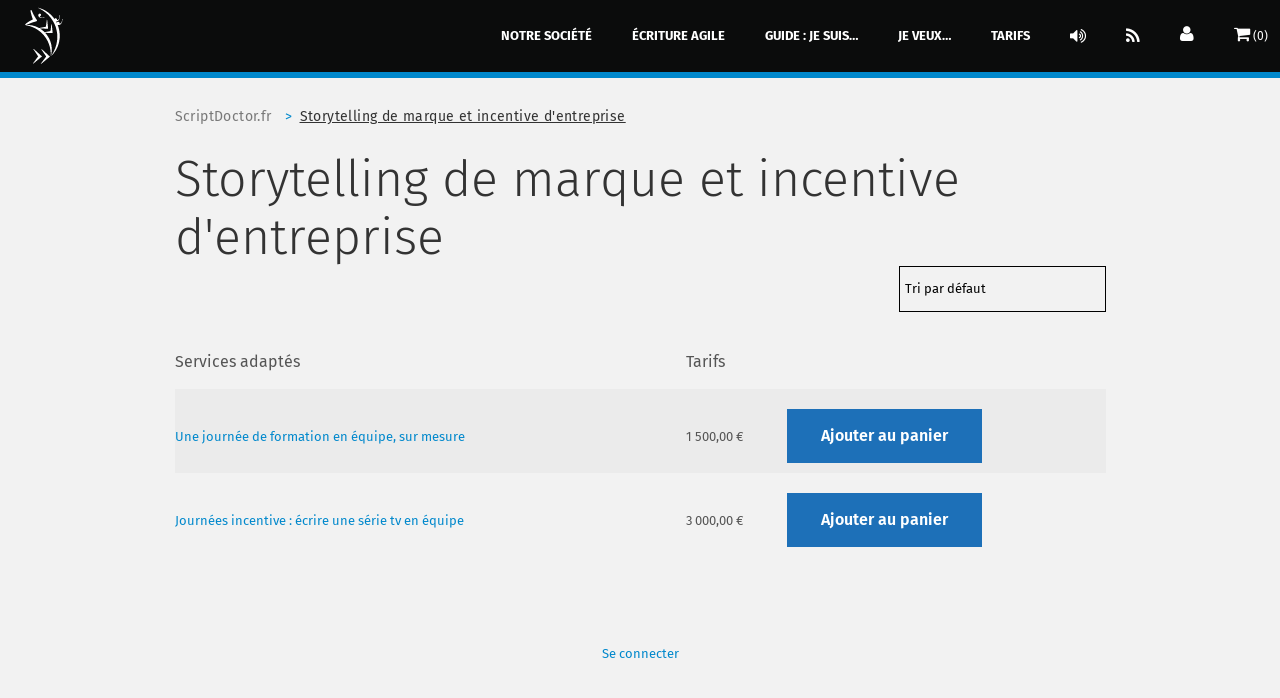

--- FILE ---
content_type: text/html; charset=UTF-8
request_url: https://scriptdoctor.fr/boutique/tarifs/incentive-storytelling-marque/
body_size: 9802
content:
<!DOCTYPE html>
<html lang="fr-FR">
<head >
<meta charset="UTF-8" />
<meta name="viewport" content="width=device-width, initial-scale=1" />
<title>Storytelling de marque et incentive d&rsquo;entreprise</title>
<meta name='robots' content='max-image-preview:large' />
<link rel='dns-prefetch' href='//fonts.googleapis.com' />
<link href='https://fonts.gstatic.com' crossorigin rel='preconnect' />
<link rel="alternate" type="application/rss+xml" title="ScriptDoctor.fr &raquo; Flux" href="https://scriptdoctor.fr/boutique/feed/" />
<link rel="alternate" type="application/rss+xml" title="ScriptDoctor.fr &raquo; Flux des commentaires" href="https://scriptdoctor.fr/boutique/comments/feed/" />
<link rel="alternate" type="application/rss+xml" title="Flux pour ScriptDoctor.fr &raquo; Storytelling de marque et incentive d&#039;entreprise Catégorie" href="https://scriptdoctor.fr/boutique/tarifs/incentive-storytelling-marque/feed/" />
<link rel="canonical" href="https://scriptdoctor.fr/boutique/tarifs/incentive-storytelling-marque/" />
<style id='wp-img-auto-sizes-contain-inline-css'>
img:is([sizes=auto i],[sizes^="auto," i]){contain-intrinsic-size:3000px 1500px}
/*# sourceURL=wp-img-auto-sizes-contain-inline-css */
</style>
<link rel='stylesheet' id='was-frontend-css' href='https://scriptdoctor.fr/boutique/wp-content/plugins/woocommerce-availability-scheduler/css/was-frontend.css?ver=6.9' media='all' />
<link rel='stylesheet' id='dashicons-css' href='https://scriptdoctor.fr/boutique/wp-includes/css/dashicons.min.css?ver=6.9' media='all' />
<link rel='stylesheet' id='genesis-scriptdoctor-css' href='https://scriptdoctor.fr/boutique/wp-content/themes/genesis-scriptdoctor/style.css?ver=1.0.0' media='all' />
<style id='genesis-scriptdoctor-inline-css'>

		.wp-custom-logo .site-container .custom-logo-link {
			aspect-ratio: 350/0;
		}
		
/*# sourceURL=genesis-scriptdoctor-inline-css */
</style>
<style id='wp-emoji-styles-inline-css'>

	img.wp-smiley, img.emoji {
		display: inline !important;
		border: none !important;
		box-shadow: none !important;
		height: 1em !important;
		width: 1em !important;
		margin: 0 0.07em !important;
		vertical-align: -0.1em !important;
		background: none !important;
		padding: 0 !important;
	}
/*# sourceURL=wp-emoji-styles-inline-css */
</style>
<style id='wp-block-library-inline-css'>
:root{--wp-block-synced-color:#7a00df;--wp-block-synced-color--rgb:122,0,223;--wp-bound-block-color:var(--wp-block-synced-color);--wp-editor-canvas-background:#ddd;--wp-admin-theme-color:#007cba;--wp-admin-theme-color--rgb:0,124,186;--wp-admin-theme-color-darker-10:#006ba1;--wp-admin-theme-color-darker-10--rgb:0,107,160.5;--wp-admin-theme-color-darker-20:#005a87;--wp-admin-theme-color-darker-20--rgb:0,90,135;--wp-admin-border-width-focus:2px}@media (min-resolution:192dpi){:root{--wp-admin-border-width-focus:1.5px}}.wp-element-button{cursor:pointer}:root .has-very-light-gray-background-color{background-color:#eee}:root .has-very-dark-gray-background-color{background-color:#313131}:root .has-very-light-gray-color{color:#eee}:root .has-very-dark-gray-color{color:#313131}:root .has-vivid-green-cyan-to-vivid-cyan-blue-gradient-background{background:linear-gradient(135deg,#00d084,#0693e3)}:root .has-purple-crush-gradient-background{background:linear-gradient(135deg,#34e2e4,#4721fb 50%,#ab1dfe)}:root .has-hazy-dawn-gradient-background{background:linear-gradient(135deg,#faaca8,#dad0ec)}:root .has-subdued-olive-gradient-background{background:linear-gradient(135deg,#fafae1,#67a671)}:root .has-atomic-cream-gradient-background{background:linear-gradient(135deg,#fdd79a,#004a59)}:root .has-nightshade-gradient-background{background:linear-gradient(135deg,#330968,#31cdcf)}:root .has-midnight-gradient-background{background:linear-gradient(135deg,#020381,#2874fc)}:root{--wp--preset--font-size--normal:16px;--wp--preset--font-size--huge:42px}.has-regular-font-size{font-size:1em}.has-larger-font-size{font-size:2.625em}.has-normal-font-size{font-size:var(--wp--preset--font-size--normal)}.has-huge-font-size{font-size:var(--wp--preset--font-size--huge)}.has-text-align-center{text-align:center}.has-text-align-left{text-align:left}.has-text-align-right{text-align:right}.has-fit-text{white-space:nowrap!important}#end-resizable-editor-section{display:none}.aligncenter{clear:both}.items-justified-left{justify-content:flex-start}.items-justified-center{justify-content:center}.items-justified-right{justify-content:flex-end}.items-justified-space-between{justify-content:space-between}.screen-reader-text{border:0;clip-path:inset(50%);height:1px;margin:-1px;overflow:hidden;padding:0;position:absolute;width:1px;word-wrap:normal!important}.screen-reader-text:focus{background-color:#ddd;clip-path:none;color:#444;display:block;font-size:1em;height:auto;left:5px;line-height:normal;padding:15px 23px 14px;text-decoration:none;top:5px;width:auto;z-index:100000}html :where(.has-border-color){border-style:solid}html :where([style*=border-top-color]){border-top-style:solid}html :where([style*=border-right-color]){border-right-style:solid}html :where([style*=border-bottom-color]){border-bottom-style:solid}html :where([style*=border-left-color]){border-left-style:solid}html :where([style*=border-width]){border-style:solid}html :where([style*=border-top-width]){border-top-style:solid}html :where([style*=border-right-width]){border-right-style:solid}html :where([style*=border-bottom-width]){border-bottom-style:solid}html :where([style*=border-left-width]){border-left-style:solid}html :where(img[class*=wp-image-]){height:auto;max-width:100%}:where(figure){margin:0 0 1em}html :where(.is-position-sticky){--wp-admin--admin-bar--position-offset:var(--wp-admin--admin-bar--height,0px)}@media screen and (max-width:600px){html :where(.is-position-sticky){--wp-admin--admin-bar--position-offset:0px}}

/*# sourceURL=wp-block-library-inline-css */
</style><link rel='stylesheet' id='wc-blocks-style-css' href='https://scriptdoctor.fr/boutique/wp-content/plugins/woocommerce/assets/client/blocks/wc-blocks.css?ver=wc-10.4.3' media='all' />
<style id='global-styles-inline-css'>
:root{--wp--preset--aspect-ratio--square: 1;--wp--preset--aspect-ratio--4-3: 4/3;--wp--preset--aspect-ratio--3-4: 3/4;--wp--preset--aspect-ratio--3-2: 3/2;--wp--preset--aspect-ratio--2-3: 2/3;--wp--preset--aspect-ratio--16-9: 16/9;--wp--preset--aspect-ratio--9-16: 9/16;--wp--preset--color--black: #000000;--wp--preset--color--cyan-bluish-gray: #abb8c3;--wp--preset--color--white: #ffffff;--wp--preset--color--pale-pink: #f78da7;--wp--preset--color--vivid-red: #cf2e2e;--wp--preset--color--luminous-vivid-orange: #ff6900;--wp--preset--color--luminous-vivid-amber: #fcb900;--wp--preset--color--light-green-cyan: #7bdcb5;--wp--preset--color--vivid-green-cyan: #00d084;--wp--preset--color--pale-cyan-blue: #8ed1fc;--wp--preset--color--vivid-cyan-blue: #0693e3;--wp--preset--color--vivid-purple: #9b51e0;--wp--preset--color--theme-primary: #0073e5;--wp--preset--color--theme-secondary: #0073e5;--wp--preset--gradient--vivid-cyan-blue-to-vivid-purple: linear-gradient(135deg,rgb(6,147,227) 0%,rgb(155,81,224) 100%);--wp--preset--gradient--light-green-cyan-to-vivid-green-cyan: linear-gradient(135deg,rgb(122,220,180) 0%,rgb(0,208,130) 100%);--wp--preset--gradient--luminous-vivid-amber-to-luminous-vivid-orange: linear-gradient(135deg,rgb(252,185,0) 0%,rgb(255,105,0) 100%);--wp--preset--gradient--luminous-vivid-orange-to-vivid-red: linear-gradient(135deg,rgb(255,105,0) 0%,rgb(207,46,46) 100%);--wp--preset--gradient--very-light-gray-to-cyan-bluish-gray: linear-gradient(135deg,rgb(238,238,238) 0%,rgb(169,184,195) 100%);--wp--preset--gradient--cool-to-warm-spectrum: linear-gradient(135deg,rgb(74,234,220) 0%,rgb(151,120,209) 20%,rgb(207,42,186) 40%,rgb(238,44,130) 60%,rgb(251,105,98) 80%,rgb(254,248,76) 100%);--wp--preset--gradient--blush-light-purple: linear-gradient(135deg,rgb(255,206,236) 0%,rgb(152,150,240) 100%);--wp--preset--gradient--blush-bordeaux: linear-gradient(135deg,rgb(254,205,165) 0%,rgb(254,45,45) 50%,rgb(107,0,62) 100%);--wp--preset--gradient--luminous-dusk: linear-gradient(135deg,rgb(255,203,112) 0%,rgb(199,81,192) 50%,rgb(65,88,208) 100%);--wp--preset--gradient--pale-ocean: linear-gradient(135deg,rgb(255,245,203) 0%,rgb(182,227,212) 50%,rgb(51,167,181) 100%);--wp--preset--gradient--electric-grass: linear-gradient(135deg,rgb(202,248,128) 0%,rgb(113,206,126) 100%);--wp--preset--gradient--midnight: linear-gradient(135deg,rgb(2,3,129) 0%,rgb(40,116,252) 100%);--wp--preset--font-size--small: 12px;--wp--preset--font-size--medium: 20px;--wp--preset--font-size--large: 20px;--wp--preset--font-size--x-large: 42px;--wp--preset--font-size--normal: 18px;--wp--preset--font-size--larger: 24px;--wp--preset--spacing--20: 0.44rem;--wp--preset--spacing--30: 0.67rem;--wp--preset--spacing--40: 1rem;--wp--preset--spacing--50: 1.5rem;--wp--preset--spacing--60: 2.25rem;--wp--preset--spacing--70: 3.38rem;--wp--preset--spacing--80: 5.06rem;--wp--preset--shadow--natural: 6px 6px 9px rgba(0, 0, 0, 0.2);--wp--preset--shadow--deep: 12px 12px 50px rgba(0, 0, 0, 0.4);--wp--preset--shadow--sharp: 6px 6px 0px rgba(0, 0, 0, 0.2);--wp--preset--shadow--outlined: 6px 6px 0px -3px rgb(255, 255, 255), 6px 6px rgb(0, 0, 0);--wp--preset--shadow--crisp: 6px 6px 0px rgb(0, 0, 0);}:where(.is-layout-flex){gap: 0.5em;}:where(.is-layout-grid){gap: 0.5em;}body .is-layout-flex{display: flex;}.is-layout-flex{flex-wrap: wrap;align-items: center;}.is-layout-flex > :is(*, div){margin: 0;}body .is-layout-grid{display: grid;}.is-layout-grid > :is(*, div){margin: 0;}:where(.wp-block-columns.is-layout-flex){gap: 2em;}:where(.wp-block-columns.is-layout-grid){gap: 2em;}:where(.wp-block-post-template.is-layout-flex){gap: 1.25em;}:where(.wp-block-post-template.is-layout-grid){gap: 1.25em;}.has-black-color{color: var(--wp--preset--color--black) !important;}.has-cyan-bluish-gray-color{color: var(--wp--preset--color--cyan-bluish-gray) !important;}.has-white-color{color: var(--wp--preset--color--white) !important;}.has-pale-pink-color{color: var(--wp--preset--color--pale-pink) !important;}.has-vivid-red-color{color: var(--wp--preset--color--vivid-red) !important;}.has-luminous-vivid-orange-color{color: var(--wp--preset--color--luminous-vivid-orange) !important;}.has-luminous-vivid-amber-color{color: var(--wp--preset--color--luminous-vivid-amber) !important;}.has-light-green-cyan-color{color: var(--wp--preset--color--light-green-cyan) !important;}.has-vivid-green-cyan-color{color: var(--wp--preset--color--vivid-green-cyan) !important;}.has-pale-cyan-blue-color{color: var(--wp--preset--color--pale-cyan-blue) !important;}.has-vivid-cyan-blue-color{color: var(--wp--preset--color--vivid-cyan-blue) !important;}.has-vivid-purple-color{color: var(--wp--preset--color--vivid-purple) !important;}.has-black-background-color{background-color: var(--wp--preset--color--black) !important;}.has-cyan-bluish-gray-background-color{background-color: var(--wp--preset--color--cyan-bluish-gray) !important;}.has-white-background-color{background-color: var(--wp--preset--color--white) !important;}.has-pale-pink-background-color{background-color: var(--wp--preset--color--pale-pink) !important;}.has-vivid-red-background-color{background-color: var(--wp--preset--color--vivid-red) !important;}.has-luminous-vivid-orange-background-color{background-color: var(--wp--preset--color--luminous-vivid-orange) !important;}.has-luminous-vivid-amber-background-color{background-color: var(--wp--preset--color--luminous-vivid-amber) !important;}.has-light-green-cyan-background-color{background-color: var(--wp--preset--color--light-green-cyan) !important;}.has-vivid-green-cyan-background-color{background-color: var(--wp--preset--color--vivid-green-cyan) !important;}.has-pale-cyan-blue-background-color{background-color: var(--wp--preset--color--pale-cyan-blue) !important;}.has-vivid-cyan-blue-background-color{background-color: var(--wp--preset--color--vivid-cyan-blue) !important;}.has-vivid-purple-background-color{background-color: var(--wp--preset--color--vivid-purple) !important;}.has-black-border-color{border-color: var(--wp--preset--color--black) !important;}.has-cyan-bluish-gray-border-color{border-color: var(--wp--preset--color--cyan-bluish-gray) !important;}.has-white-border-color{border-color: var(--wp--preset--color--white) !important;}.has-pale-pink-border-color{border-color: var(--wp--preset--color--pale-pink) !important;}.has-vivid-red-border-color{border-color: var(--wp--preset--color--vivid-red) !important;}.has-luminous-vivid-orange-border-color{border-color: var(--wp--preset--color--luminous-vivid-orange) !important;}.has-luminous-vivid-amber-border-color{border-color: var(--wp--preset--color--luminous-vivid-amber) !important;}.has-light-green-cyan-border-color{border-color: var(--wp--preset--color--light-green-cyan) !important;}.has-vivid-green-cyan-border-color{border-color: var(--wp--preset--color--vivid-green-cyan) !important;}.has-pale-cyan-blue-border-color{border-color: var(--wp--preset--color--pale-cyan-blue) !important;}.has-vivid-cyan-blue-border-color{border-color: var(--wp--preset--color--vivid-cyan-blue) !important;}.has-vivid-purple-border-color{border-color: var(--wp--preset--color--vivid-purple) !important;}.has-vivid-cyan-blue-to-vivid-purple-gradient-background{background: var(--wp--preset--gradient--vivid-cyan-blue-to-vivid-purple) !important;}.has-light-green-cyan-to-vivid-green-cyan-gradient-background{background: var(--wp--preset--gradient--light-green-cyan-to-vivid-green-cyan) !important;}.has-luminous-vivid-amber-to-luminous-vivid-orange-gradient-background{background: var(--wp--preset--gradient--luminous-vivid-amber-to-luminous-vivid-orange) !important;}.has-luminous-vivid-orange-to-vivid-red-gradient-background{background: var(--wp--preset--gradient--luminous-vivid-orange-to-vivid-red) !important;}.has-very-light-gray-to-cyan-bluish-gray-gradient-background{background: var(--wp--preset--gradient--very-light-gray-to-cyan-bluish-gray) !important;}.has-cool-to-warm-spectrum-gradient-background{background: var(--wp--preset--gradient--cool-to-warm-spectrum) !important;}.has-blush-light-purple-gradient-background{background: var(--wp--preset--gradient--blush-light-purple) !important;}.has-blush-bordeaux-gradient-background{background: var(--wp--preset--gradient--blush-bordeaux) !important;}.has-luminous-dusk-gradient-background{background: var(--wp--preset--gradient--luminous-dusk) !important;}.has-pale-ocean-gradient-background{background: var(--wp--preset--gradient--pale-ocean) !important;}.has-electric-grass-gradient-background{background: var(--wp--preset--gradient--electric-grass) !important;}.has-midnight-gradient-background{background: var(--wp--preset--gradient--midnight) !important;}.has-small-font-size{font-size: var(--wp--preset--font-size--small) !important;}.has-medium-font-size{font-size: var(--wp--preset--font-size--medium) !important;}.has-large-font-size{font-size: var(--wp--preset--font-size--large) !important;}.has-x-large-font-size{font-size: var(--wp--preset--font-size--x-large) !important;}
/*# sourceURL=global-styles-inline-css */
</style>

<style id='classic-theme-styles-inline-css'>
/*! This file is auto-generated */
.wp-block-button__link{color:#fff;background-color:#32373c;border-radius:9999px;box-shadow:none;text-decoration:none;padding:calc(.667em + 2px) calc(1.333em + 2px);font-size:1.125em}.wp-block-file__button{background:#32373c;color:#fff;text-decoration:none}
/*# sourceURL=/wp-includes/css/classic-themes.min.css */
</style>
<link rel='stylesheet' id='woocommerce-layout-css' href='https://scriptdoctor.fr/boutique/wp-content/plugins/woocommerce/assets/css/woocommerce-layout.css?ver=10.4.3' media='all' />
<link rel='stylesheet' id='woocommerce-smallscreen-css' href='https://scriptdoctor.fr/boutique/wp-content/plugins/woocommerce/assets/css/woocommerce-smallscreen.css?ver=10.4.3' media='only screen and (max-width: 1200px)' />
<link rel='stylesheet' id='woocommerce-general-css' href='https://scriptdoctor.fr/boutique/wp-content/plugins/woocommerce/assets/css/woocommerce.css?ver=10.4.3' media='all' />
<link rel='stylesheet' id='genesis-scriptdoctor-woocommerce-styles-css' href='https://scriptdoctor.fr/boutique/wp-content/themes/genesis-scriptdoctor/lib/woocommerce/genesis-sample-woocommerce.css?ver=1.0.0' media='screen' />
<style id='woocommerce-inline-inline-css'>
.woocommerce form .form-row .required { visibility: visible; }
/*# sourceURL=woocommerce-inline-inline-css */
</style>
<link rel='stylesheet' id='module-frontend-css' href='https://scriptdoctor.fr/boutique/wp-content/plugins/woothemes-sensei/plugins/sensei-lms/assets/dist/css/modules-frontend.css?ver=6f282392f857e1cd0631' media='all' />
<link rel='stylesheet' id='pages-frontend-css' href='https://scriptdoctor.fr/boutique/wp-content/plugins/woothemes-sensei/plugins/sensei-lms/assets/dist/css/pages-frontend.css?ver=273eee0a3eb3fc744030' media='all' />
<link rel='stylesheet' id='sensei-frontend-css' href='https://scriptdoctor.fr/boutique/wp-content/plugins/woothemes-sensei/plugins/sensei-lms/assets/dist/css/frontend.css?ver=11d6148c6a4a283be47a' media='screen' />
<link rel='stylesheet' id='woocommerce-wootabs-plugin-styles-css' href='https://scriptdoctor.fr/boutique/wp-content/plugins/woocommerce-wootabs/public/assets/css/public.css?ver=2.1.8' media='all' />
<link rel='stylesheet' id='genesis-scriptdoctor-fonts-css' href='https://fonts.googleapis.com/css?family=Source+Sans+Pro:400,400i,600,700&#038;display=swap' media='all' />
<link rel='stylesheet' id='genesis-scriptdoctor-gutenberg-css' href='https://scriptdoctor.fr/boutique/wp-content/themes/genesis-scriptdoctor/lib/gutenberg/front-end.css?ver=1.0.0' media='all' />
<style id='genesis-scriptdoctor-gutenberg-inline-css'>
.gb-block-post-grid .gb-post-grid-items h2 a:hover {
	color: #0073e5;
}

.site-container .wp-block-button .wp-block-button__link {
	background-color: #0073e5;
}

.wp-block-button .wp-block-button__link:not(.has-background),
.wp-block-button .wp-block-button__link:not(.has-background):focus,
.wp-block-button .wp-block-button__link:not(.has-background):hover {
	color: #ffffff;
}

.site-container .wp-block-button.is-style-outline .wp-block-button__link {
	color: #0073e5;
}

.site-container .wp-block-button.is-style-outline .wp-block-button__link:focus,
.site-container .wp-block-button.is-style-outline .wp-block-button__link:hover {
	color: #2396ff;
}		.site-container .has-small-font-size {
			font-size: 12px;
		}		.site-container .has-normal-font-size {
			font-size: 18px;
		}		.site-container .has-large-font-size {
			font-size: 20px;
		}		.site-container .has-larger-font-size {
			font-size: 24px;
		}		.site-container .has-theme-primary-color,
		.site-container .wp-block-button .wp-block-button__link.has-theme-primary-color,
		.site-container .wp-block-button.is-style-outline .wp-block-button__link.has-theme-primary-color {
			color: #0073e5;
		}

		.site-container .has-theme-primary-background-color,
		.site-container .wp-block-button .wp-block-button__link.has-theme-primary-background-color,
		.site-container .wp-block-pullquote.is-style-solid-color.has-theme-primary-background-color {
			background-color: #0073e5;
		}		.site-container .has-theme-secondary-color,
		.site-container .wp-block-button .wp-block-button__link.has-theme-secondary-color,
		.site-container .wp-block-button.is-style-outline .wp-block-button__link.has-theme-secondary-color {
			color: #0073e5;
		}

		.site-container .has-theme-secondary-background-color,
		.site-container .wp-block-button .wp-block-button__link.has-theme-secondary-background-color,
		.site-container .wp-block-pullquote.is-style-solid-color.has-theme-secondary-background-color {
			background-color: #0073e5;
		}
/*# sourceURL=genesis-scriptdoctor-gutenberg-inline-css */
</style>
<link rel='stylesheet' id='sensei-wcpc-courses-css' href='https://scriptdoctor.fr/boutique/wp-content/plugins/woothemes-sensei/plugins/sensei-pro/assets/dist/wc-paid-courses/css/sensei-wcpc-courses.css?ver=d3be196e2d32e2589b5e' media='all' />
<script src="https://scriptdoctor.fr/boutique/wp-includes/js/jquery/jquery.min.js?ver=3.7.1" id="jquery-core-js"></script>
<script src="https://scriptdoctor.fr/boutique/wp-includes/js/jquery/jquery-migrate.min.js?ver=3.4.1" id="jquery-migrate-js"></script>
<script src="https://scriptdoctor.fr/boutique/wp-content/plugins/woocommerce-availability-scheduler/js/countdown.js?ver=6.9" id="was-countdown-js"></script>
<script src="https://scriptdoctor.fr/boutique/wp-content/plugins/woocommerce-availability-scheduler/js/was-data-formatter.js?ver=6.9" id="was-data-formatter-js"></script>
<script src="https://scriptdoctor.fr/boutique/wp-content/plugins/woocommerce-availability-scheduler/js/vendor/jquery.countdown.js?ver=6.9" id="was-countdown-2-js"></script>
<script src="https://scriptdoctor.fr/boutique/wp-content/plugins/woocommerce/assets/js/jquery-blockui/jquery.blockUI.min.js?ver=2.7.0-wc.10.4.3" id="wc-jquery-blockui-js" defer data-wp-strategy="defer"></script>
<script id="wc-add-to-cart-js-extra">
var wc_add_to_cart_params = {"ajax_url":"/boutique/wp-admin/admin-ajax.php","wc_ajax_url":"/boutique/?wc-ajax=%%endpoint%%","i18n_view_cart":"Voir le panier","cart_url":"https://scriptdoctor.fr/boutique/panier/","is_cart":"","cart_redirect_after_add":"no"};
//# sourceURL=wc-add-to-cart-js-extra
</script>
<script src="https://scriptdoctor.fr/boutique/wp-content/plugins/woocommerce/assets/js/frontend/add-to-cart.min.js?ver=10.4.3" id="wc-add-to-cart-js" defer data-wp-strategy="defer"></script>
<script src="https://scriptdoctor.fr/boutique/wp-content/plugins/woocommerce/assets/js/js-cookie/js.cookie.min.js?ver=2.1.4-wc.10.4.3" id="wc-js-cookie-js" defer data-wp-strategy="defer"></script>
<script id="woocommerce-js-extra">
var woocommerce_params = {"ajax_url":"/boutique/wp-admin/admin-ajax.php","wc_ajax_url":"/boutique/?wc-ajax=%%endpoint%%","i18n_password_show":"Afficher le mot de passe","i18n_password_hide":"Masquer le mot de passe"};
//# sourceURL=woocommerce-js-extra
</script>
<script src="https://scriptdoctor.fr/boutique/wp-content/plugins/woocommerce/assets/js/frontend/woocommerce.min.js?ver=10.4.3" id="woocommerce-js" defer data-wp-strategy="defer"></script>
<link rel="https://api.w.org/" href="https://scriptdoctor.fr/boutique/wp-json/" /><link rel="alternate" title="JSON" type="application/json" href="https://scriptdoctor.fr/boutique/wp-json/wp/v2/product_cat/1001" /><link rel="EditURI" type="application/rsd+xml" title="RSD" href="https://scriptdoctor.fr/boutique/xmlrpc.php?rsd" />
    
    <script type="text/javascript">
        var ajaxurl = 'https://scriptdoctor.fr/boutique/wp-admin/admin-ajax.php';
    </script>
		<style>
			:root {
						}
		</style>
		<style type="text/css">dd ul.bulleted {  float:none;clear:both; }</style><link rel="icon" href="https://scriptdoctor.fr/boutique/wp-content/themes/genesis-scriptdoctor/images/favicon.ico" />
<link rel="pingback" href="https://scriptdoctor.fr/boutique/xmlrpc.php" />
	<noscript><style>.woocommerce-product-gallery{ opacity: 1 !important; }</style></noscript>
	</head>
<body class="archive tax-product_cat term-incentive-storytelling-marque term-1001 wp-custom-logo wp-embed-responsive wp-theme-genesis wp-child-theme-genesis-scriptdoctor theme-genesis woocommerce woocommerce-page woocommerce-no-js sensei-genesis-scriptdoctor header-full-width content-sidebar genesis-breadcrumbs-visible genesis-footer-widgets-hidden no-js" itemscope itemtype="https://schema.org/WebPage">	<script>
	//<![CDATA[
	(function(){
		var c = document.body.classList;
		c.remove( 'no-js' );
		c.add( 'js' );
	})();
	//]]>
	</script>
	<div class="site-container"><ul class="genesis-skip-link"><li><a href="#genesis-nav-primary" class="screen-reader-shortcut"> Passer à la navigation principale</a></li><li><a href="#genesis-content" class="screen-reader-shortcut"> Passer au contenu principal</a></li><li><a href="#genesis-sidebar-primary" class="screen-reader-shortcut"> Passer à la barre latérale principale</a></li></ul><header class="site-header" itemscope itemtype="https://schema.org/WPHeader"><div class="wrap"><div class="title-area"><a href="/#guide" class="custom-logo-link" rel="home" itemprop="url"><img src="https://scriptdoctor.fr/boutique/wp-content/uploads/2023/01/logo_hc.svg" class="custom-logo" alt="" decoding="async" /></a><p class="site-title" itemprop="headline">ScriptDoctor.fr</p><p class="site-description" itemprop="description">Prenez le contrôle de votre scénario</p></div><div class="mini-cart"><a href="https://scriptdoctor.fr/boutique/panier/"title="Voir mon panier">(0)</a></div><nav class="nav-primary" aria-label="Principal" itemscope itemtype="https://schema.org/SiteNavigationElement" id="genesis-nav-primary"><div class="wrap"><ul id="menu-menu-du-haut" class="menu genesis-nav-menu menu-primary js-superfish"><li id="menu-item-14446" class="menu-item menu-item-type-custom menu-item-object-custom menu-item-14446"><a href="/#highconcept" title="Références" itemprop="url"><span itemprop="name">NOTRE SOCIÉTÉ</span></a></li>
<li id="menu-item-14447" class="menu-item menu-item-type-custom menu-item-object-custom menu-item-14447"><a href="/#qualification" title="Méthode d&rsquo;écriture" itemprop="url"><span itemprop="name">ÉCRITURE AGILE</span></a></li>
<li id="menu-item-14448" class="menu-item menu-item-type-custom menu-item-object-custom menu-item-14448"><a href="/#metier" title="Services adaptés" itemprop="url"><span itemprop="name">GUIDE : JE SUIS&#8230;</span></a></li>
<li id="menu-item-14449" class="menu-item menu-item-type-custom menu-item-object-custom menu-item-14449"><a href="/#services" title="Services adaptés" itemprop="url"><span itemprop="name">JE VEUX&#8230;</span></a></li>
<li id="menu-item-14450" class="menu-item menu-item-type-post_type menu-item-object-page menu-item-home menu-item-14450"><a href="https://scriptdoctor.fr/boutique/" title="Boutique" itemprop="url"><span itemprop="name">TARIFS</span></a></li>
<li id="menu-item-14451" class="menu-item menu-item-type-custom menu-item-object-custom menu-item-14451"><a href="/#podcast" title="Podcast" itemprop="url"><span itemprop="name"><i class="fa fa-volume-up fa-lg" aria-hidden="true"></i></span></a></li>
<li id="menu-item-14452" class="menu-item menu-item-type-post_type menu-item-object-page menu-item-14452"><a href="https://scriptdoctor.fr/boutique/blog/" title="Blog" itemprop="url"><span itemprop="name"><i class="fa fa-rss fa-lg" aria-hidden="true"></i></span></a></li>
<li id="menu-item-14453" class="logico menu-item menu-item-type-post_type menu-item-object-page menu-item-14453"><a href="https://scriptdoctor.fr/boutique/compte/" title="Compte" itemprop="url"><span itemprop="name"><i class="fa fa-user fa-lg" aria-hidden="true"></i></span></a></li>
<li id="menu-item-14454" class="cartico menu-item menu-item-type-post_type menu-item-object-page menu-item-14454"><a href="https://scriptdoctor.fr/boutique/panier/" title="Panier" itemprop="url"><span itemprop="name"><i class="fa fa-shopping-cart fa-lg" aria-hidden="true"></i></span></a></li>
</ul></div></nav></div></header><div class="site-inner"><div class="content-sidebar-wrap"><main class="content" id="genesis-content"><div class="breadcrumb" itemscope itemtype="https://schema.org/BreadcrumbList"><span class="breadcrumb-link-wrap" itemprop="itemListElement" itemscope itemtype="https://schema.org/ListItem"><a class="breadcrumb-link" href="https://scriptdoctor.fr/boutique/" itemprop="item"><span class="breadcrumb-link-text-wrap" itemprop="name"><a title="Guide" href="https://scriptdoctor.fr#guide">ScriptDoctor.fr</a></span></a><meta itemprop="position" content="1"></span><span aria-label="breadcrumb separator"></span>Storytelling de marque et incentive d'entreprise</div><div class="archive-description taxonomy-archive-description taxonomy-description"><h1 class="archive-title">Storytelling de marque et incentive d&#039;entreprise</h1></div><div class="woocommerce-notices-wrapper"></div><form class="woocommerce-ordering" method="get">
		<select
		name="orderby"
		class="orderby"
					aria-label="Commande"
			>
					<option value="menu_order"  selected='selected'>Tri par défaut</option>
					<option value="popularity" >Tri par popularité</option>
					<option value="date" >Tri du plus récent au plus ancien</option>
					<option value="price" >Tri par tarif croissant</option>
					<option value="price-desc" >Tri par tarif décroissant</option>
			</select>
	<input type="hidden" name="paged" value="1" />
	</form>
<table class="tarifs products columns-1">
<tbody>
	<tr>
		<th>
			<h3>
				Services adaptés			</h3>
		</th>
		<th>
			<h3>Tarifs</h3>
		</th>
		<th>
		</th>
	</tr>	<tr><td><a href="https://scriptdoctor.fr/boutique/tarif/formation-storytelling-de-marque/" class="woocommerce-LoopProduct-link woocommerce-loop-product__link"><p title="En savoir plus" class="woocommerce-loop-product__title">Une journée de formation en équipe, sur mesure</p>
	</td><td><p class="prix"><span class="woocommerce-Price-amount amount"><bdi>1 500,00&nbsp;<span class="woocommerce-Price-currencySymbol">&euro;</span></bdi></span></p></td>
</a><div id="wcas-message-shop"></div><td><a href="/boutique/tarifs/incentive-storytelling-marque/?add-to-cart=14747" data-quantity="1" class="buttontarifs button product_type_simple add_to_cart_button ajax_add_to_cart" data-product_id="14747" data-product_sku="" aria-label="Ajouter au panier : &ldquo;Une journée de formation en équipe, sur mesure&rdquo;" rel="nofollow" data-success_message="« Une journée de formation en équipe, sur mesure » a été ajouté à votre panier" role="button">Ajouter au panier</a></td></tr></li>
	<tr><td><a href="https://scriptdoctor.fr/boutique/tarif/journee-incentive-en-entreprise/" class="woocommerce-LoopProduct-link woocommerce-loop-product__link"><p title="En savoir plus" class="woocommerce-loop-product__title">Journées incentive : écrire une série tv en équipe</p>
	</td><td><p class="prix"><span class="woocommerce-Price-amount amount"><bdi>3 000,00&nbsp;<span class="woocommerce-Price-currencySymbol">&euro;</span></bdi></span></p></td>
</a><div id="wcas-message-shop"></div><td><a href="/boutique/tarifs/incentive-storytelling-marque/?add-to-cart=14749" data-quantity="1" class="buttontarifs button product_type_simple add_to_cart_button ajax_add_to_cart" data-product_id="14749" data-product_sku="" aria-label="Ajouter au panier : &ldquo;Journées incentive : écrire une série tv en équipe&rdquo;" rel="nofollow" data-success_message="« Journées incentive : écrire une série tv en équipe » a été ajouté à votre panier" role="button">Ajouter au panier</a></td></tr></li>
</tbody>
</table></main><aside class="sidebar sidebar-primary widget-area" role="complementary" aria-label="Barre latérale principale" itemscope itemtype="https://schema.org/WPSideBar" id="genesis-sidebar-primary"><h2 class="genesis-sidebar-title screen-reader-text">Barre latérale principale</h2></aside></div></div><footer class="site-footer" itemscope itemtype="https://schema.org/WPFooter"><div class="wrap"><p><a href="https://scriptdoctor.fr/boutique/wp-login.php">Se connecter</a></p></div></footer></div><script type="speculationrules">
{"prefetch":[{"source":"document","where":{"and":[{"href_matches":"/boutique/*"},{"not":{"href_matches":["/boutique/wp-*.php","/boutique/wp-admin/*","/boutique/wp-content/uploads/*","/boutique/wp-content/*","/boutique/wp-content/plugins/*","/boutique/wp-content/themes/genesis-scriptdoctor/*","/boutique/wp-content/themes/genesis/*","/boutique/*\\?(.+)"]}},{"not":{"selector_matches":"a[rel~=\"nofollow\"]"}},{"not":{"selector_matches":".no-prefetch, .no-prefetch a"}}]},"eagerness":"conservative"}]}
</script>
	<script>
		(function () {
			var c = document.body.className;
			c = c.replace(/woocommerce-no-js/, 'woocommerce-js');
			document.body.className = c;
		})();
	</script>
	<script src="https://scriptdoctor.fr/boutique/wp-includes/js/hoverIntent.min.js?ver=1.10.2" id="hoverIntent-js"></script>
<script src="https://scriptdoctor.fr/boutique/wp-content/themes/genesis/lib/js/menu/superfish.min.js?ver=1.7.10" id="superfish-js"></script>
<script src="https://scriptdoctor.fr/boutique/wp-content/themes/genesis/lib/js/menu/superfish.args.min.js?ver=3.3.5" id="superfish-args-js"></script>
<script src="https://scriptdoctor.fr/boutique/wp-content/themes/genesis/lib/js/skip-links.min.js?ver=3.3.5" id="skip-links-js"></script>
<script src="https://scriptdoctor.fr/boutique/wp-content/plugins/woocommerce/assets/js/sourcebuster/sourcebuster.min.js?ver=10.4.3" id="sourcebuster-js-js"></script>
<script id="wc-order-attribution-js-extra">
var wc_order_attribution = {"params":{"lifetime":1.0e-5,"session":30,"base64":false,"ajaxurl":"https://scriptdoctor.fr/boutique/wp-admin/admin-ajax.php","prefix":"wc_order_attribution_","allowTracking":true},"fields":{"source_type":"current.typ","referrer":"current_add.rf","utm_campaign":"current.cmp","utm_source":"current.src","utm_medium":"current.mdm","utm_content":"current.cnt","utm_id":"current.id","utm_term":"current.trm","utm_source_platform":"current.plt","utm_creative_format":"current.fmt","utm_marketing_tactic":"current.tct","session_entry":"current_add.ep","session_start_time":"current_add.fd","session_pages":"session.pgs","session_count":"udata.vst","user_agent":"udata.uag"}};
//# sourceURL=wc-order-attribution-js-extra
</script>
<script src="https://scriptdoctor.fr/boutique/wp-content/plugins/woocommerce/assets/js/frontend/order-attribution.min.js?ver=10.4.3" id="wc-order-attribution-js"></script>
<script id="genesis-scriptdoctor-responsive-menu-js-extra">
var genesis_responsive_menu = {"mainMenu":"Menu","menuIconClass":"dashicons-before dashicons-menu","subMenu":"Sous-menu","subMenuIconClass":"dashicons-before dashicons-arrow-down-alt2","menuClasses":{"others":[".nav-primary"]}};
//# sourceURL=genesis-scriptdoctor-responsive-menu-js-extra
</script>
<script src="https://scriptdoctor.fr/boutique/wp-content/themes/genesis/lib/js/menu/responsive-menus.min.js?ver=1.1.3" id="genesis-scriptdoctor-responsive-menu-js"></script>
<script id="wp-emoji-settings" type="application/json">
{"baseUrl":"https://s.w.org/images/core/emoji/17.0.2/72x72/","ext":".png","svgUrl":"https://s.w.org/images/core/emoji/17.0.2/svg/","svgExt":".svg","source":{"concatemoji":"https://scriptdoctor.fr/boutique/wp-includes/js/wp-emoji-release.min.js?ver=6.9"}}
</script>
<script type="module">
/*! This file is auto-generated */
const a=JSON.parse(document.getElementById("wp-emoji-settings").textContent),o=(window._wpemojiSettings=a,"wpEmojiSettingsSupports"),s=["flag","emoji"];function i(e){try{var t={supportTests:e,timestamp:(new Date).valueOf()};sessionStorage.setItem(o,JSON.stringify(t))}catch(e){}}function c(e,t,n){e.clearRect(0,0,e.canvas.width,e.canvas.height),e.fillText(t,0,0);t=new Uint32Array(e.getImageData(0,0,e.canvas.width,e.canvas.height).data);e.clearRect(0,0,e.canvas.width,e.canvas.height),e.fillText(n,0,0);const a=new Uint32Array(e.getImageData(0,0,e.canvas.width,e.canvas.height).data);return t.every((e,t)=>e===a[t])}function p(e,t){e.clearRect(0,0,e.canvas.width,e.canvas.height),e.fillText(t,0,0);var n=e.getImageData(16,16,1,1);for(let e=0;e<n.data.length;e++)if(0!==n.data[e])return!1;return!0}function u(e,t,n,a){switch(t){case"flag":return n(e,"\ud83c\udff3\ufe0f\u200d\u26a7\ufe0f","\ud83c\udff3\ufe0f\u200b\u26a7\ufe0f")?!1:!n(e,"\ud83c\udde8\ud83c\uddf6","\ud83c\udde8\u200b\ud83c\uddf6")&&!n(e,"\ud83c\udff4\udb40\udc67\udb40\udc62\udb40\udc65\udb40\udc6e\udb40\udc67\udb40\udc7f","\ud83c\udff4\u200b\udb40\udc67\u200b\udb40\udc62\u200b\udb40\udc65\u200b\udb40\udc6e\u200b\udb40\udc67\u200b\udb40\udc7f");case"emoji":return!a(e,"\ud83e\u1fac8")}return!1}function f(e,t,n,a){let r;const o=(r="undefined"!=typeof WorkerGlobalScope&&self instanceof WorkerGlobalScope?new OffscreenCanvas(300,150):document.createElement("canvas")).getContext("2d",{willReadFrequently:!0}),s=(o.textBaseline="top",o.font="600 32px Arial",{});return e.forEach(e=>{s[e]=t(o,e,n,a)}),s}function r(e){var t=document.createElement("script");t.src=e,t.defer=!0,document.head.appendChild(t)}a.supports={everything:!0,everythingExceptFlag:!0},new Promise(t=>{let n=function(){try{var e=JSON.parse(sessionStorage.getItem(o));if("object"==typeof e&&"number"==typeof e.timestamp&&(new Date).valueOf()<e.timestamp+604800&&"object"==typeof e.supportTests)return e.supportTests}catch(e){}return null}();if(!n){if("undefined"!=typeof Worker&&"undefined"!=typeof OffscreenCanvas&&"undefined"!=typeof URL&&URL.createObjectURL&&"undefined"!=typeof Blob)try{var e="postMessage("+f.toString()+"("+[JSON.stringify(s),u.toString(),c.toString(),p.toString()].join(",")+"));",a=new Blob([e],{type:"text/javascript"});const r=new Worker(URL.createObjectURL(a),{name:"wpTestEmojiSupports"});return void(r.onmessage=e=>{i(n=e.data),r.terminate(),t(n)})}catch(e){}i(n=f(s,u,c,p))}t(n)}).then(e=>{for(const n in e)a.supports[n]=e[n],a.supports.everything=a.supports.everything&&a.supports[n],"flag"!==n&&(a.supports.everythingExceptFlag=a.supports.everythingExceptFlag&&a.supports[n]);var t;a.supports.everythingExceptFlag=a.supports.everythingExceptFlag&&!a.supports.flag,a.supports.everything||((t=a.source||{}).concatemoji?r(t.concatemoji):t.wpemoji&&t.twemoji&&(r(t.twemoji),r(t.wpemoji)))});
//# sourceURL=https://scriptdoctor.fr/boutique/wp-includes/js/wp-emoji-loader.min.js
</script>
</body></html>


--- FILE ---
content_type: text/css
request_url: https://scriptdoctor.fr/boutique/wp-content/plugins/woocommerce-availability-scheduler/css/was-frontend.css?ver=6.9
body_size: 502
content:
table
{
	/* width:100%; */
}
 td
 {
	 padding-left:10px;
	 padding-bottom:10px;
 }
 thead td
 {
	 font-weight: bold;
 }
 .spacer
 {
	 display:block;
	 margin-top:30px;
 }
 .was-option-group
 {
	 border-bottom: 1px solid #dfdfdf;
	 border-top: 1px solid #fff;
 }
 .was-option-group-top
 {
	 border-bottom: 1px solid #dfdfdf;
	 border-top: 1px solid #dfdfdf;
 }
 .was-form-field label, .was-option-group-top label{
	float: left;
	padding: 0;
	width: 250px;
	margin-right:20px;
	/* font-weight:bold; */
	font-size:12px;
 }

/* .was-form-field input.short[type="text"],  .was-form-field input.short[type="textarea"], select.was_select_box{
	 width: 25%;
	 float: left;
 } */
 .was-form-field.checkbox-par:nth-child(2)
 {
	/* height:30px; */
	margin-top:50px;
 }
 .wcas_timer_date_label
 {
	
 }
 .wcas_timer_date_value
 {
	
 }
.countdown {
    padding-top: 5px;
    padding-bottom: 15px;
}
#wcas-message
{
	margin-top:50px;
	margin-bottom:10px;
	display:block;
	clear: both;
}
#wcas-message-shop
{
	margin-top:25px;
	margin-bottom:10px;
	display:block;
	clear: both;
}
.message_box_hidable
{
	/* opacity:0; */
	display:none
}

.wcas-progress-bar-box
{
	position:relative;
	display:block;
	clear:both;
	width:100%;
	margin-bottom: 10px;
}
.wcas-progress-bar-background, .wcas-progress-bar
{
	top:0px;
	width:100%;
	height: 6px;
}
.wcas-progress-label
{
	text-align:center;
}

--- FILE ---
content_type: text/css
request_url: https://scriptdoctor.fr/boutique/wp-content/themes/genesis-scriptdoctor/style.css?ver=1.0.0
body_size: 23010
content:
/*
Theme Name: Genesis Scriptdoctor
Description: Thème enfant du Framework Genesis.
Author: Cédric Salmon
Version: 1.0.0

Template: genesis

Text Domain: genesis-scriptdoctor
Requires at least: 5.4
Requires PHP: 5.6
*/


/*-----------------------------------------------------------------------------------*/
/*  SOMMAIRE
/*-----------------------------------------------------------------------------------*/
/* 
1-  TYPO
2-  IMPORT SCRIPTDOCTOR.FR
3-  THEME GENESIS
4-  WORDPRESS
5-  WOOCOMMERCE
6-  FORMULAIRES
7- 	SENSEI
8- 	GRAVITY FORM
---------------------*/


/* 
1-TYPO
---------------------*/
/* FONTAWESOME 4.5.0 */
@font-face{font-family:'FontAwesome';src:url('includes/fonts/fontawesome-webfont.eot?v=4.5.0');src:url('includes/fonts/fontawesome-webfont.eot?#iefix&v=4.5.0') format('embedded-opentype'),url('includes/fonts/fontawesome-webfont.woff2?v=4.5.0') format('woff2'),url('includes/fonts/fontawesome-webfont.woff?v=4.5.0') format('woff'),url('includes/fonts/fontawesome-webfont.ttf?v=4.5.0') format('truetype'),url('includes/fonts/fontawesome-webfont.svg?v=4.5.0#fontawesomeregular') format('svg');font-weight:normal;font-style:normal}.fa{display:inline-block;font:normal normal normal 14px/1 FontAwesome;font-size:inherit;text-rendering:auto;-webkit-font-smoothing:antialiased;-moz-osx-font-smoothing:grayscale}.fa-lg{font-size:1.33333333em;line-height:.75em;vertical-align:-15%}.fa-2x{font-size:2em}.fa-3x{font-size:3em}.fa-4x{font-size:4em}.fa-5x{font-size:5em}.fa-fw{width:1.28571429em;text-align:center}.fa-ul{padding-left:0;margin-left:2.14285714em;list-style-type:none}.fa-ul>li{position:relative}.fa-li{position:absolute;left:-2.14285714em;width:2.14285714em;top:.14285714em;text-align:center}.fa-li.fa-lg{left:-1.85714286em}.fa-border{padding:.2em .25em .15em;border:solid .08em #eee;border-radius:.1em}.fa-pull-left{float:left}.fa-pull-right{float:right}.fa.fa-pull-left{margin-right:.3em}.fa.fa-pull-right{margin-left:.3em}.pull-right{float:right}.pull-left{float:left}.fa.pull-left{margin-right:.3em}.fa.pull-right{margin-left:.3em}.fa-spin{-webkit-animation:fa-spin 2s infinite linear;animation:fa-spin 2s infinite linear}.fa-pulse{-webkit-animation:fa-spin 1s infinite steps(8);animation:fa-spin 1s infinite steps(8)}@-webkit-keyframes fa-spin{0%{-webkit-transform:rotate(0deg);transform:rotate(0deg)}100%{-webkit-transform:rotate(359deg);transform:rotate(359deg)}}@keyframes fa-spin{0%{-webkit-transform:rotate(0deg);transform:rotate(0deg)}100%{-webkit-transform:rotate(359deg);transform:rotate(359deg)}}.fa-rotate-90{filter:progid:DXImageTransform.Microsoft.BasicImage(rotation=1);-webkit-transform:rotate(90deg);-ms-transform:rotate(90deg);transform:rotate(90deg)}.fa-rotate-180{filter:progid:DXImageTransform.Microsoft.BasicImage(rotation=2);-webkit-transform:rotate(180deg);-ms-transform:rotate(180deg);transform:rotate(180deg)}.fa-rotate-270{filter:progid:DXImageTransform.Microsoft.BasicImage(rotation=3);-webkit-transform:rotate(270deg);-ms-transform:rotate(270deg);transform:rotate(270deg)}.fa-flip-horizontal{filter:progid:DXImageTransform.Microsoft.BasicImage(rotation=0, mirror=1);-webkit-transform:scale(-1, 1);-ms-transform:scale(-1, 1);transform:scale(-1, 1)}.fa-flip-vertical{filter:progid:DXImageTransform.Microsoft.BasicImage(rotation=2, mirror=1);-webkit-transform:scale(1, -1);-ms-transform:scale(1, -1);transform:scale(1, -1)}:root .fa-rotate-90,:root .fa-rotate-180,:root .fa-rotate-270,:root .fa-flip-horizontal,:root .fa-flip-vertical{filter:none}.fa-stack{position:relative;display:inline-block;width:2em;height:2em;line-height:2em;vertical-align:middle}.fa-stack-1x,.fa-stack-2x{position:absolute;left:0;width:100%;text-align:center}.fa-stack-1x{line-height:inherit}.fa-stack-2x{font-size:2em}.fa-inverse{color:#fff}.fa-glass:before{content:"\f000"}.fa-music:before{content:"\f001"}.fa-search:before{content:"\f002"}.fa-envelope-o:before{content:"\f003"}.fa-heart:before{content:"\f004"}.fa-star:before{content:"\f005"}.fa-star-o:before{content:"\f006"}.fa-user:before{content:"\f007"}.fa-film:before{content:"\f008"}.fa-th-large:before{content:"\f009"}.fa-th:before{content:"\f00a"}.fa-th-list:before{content:"\f00b"}.fa-check:before{content:"\f00c"}.fa-remove:before,.fa-close:before,.fa-times:before{content:"\f00d"}.fa-search-plus:before{content:"\f00e"}.fa-search-minus:before{content:"\f010"}.fa-power-off:before{content:"\f011"}.fa-signal:before{content:"\f012"}.fa-gear:before,.fa-cog:before{content:"\f013"}.fa-trash-o:before{content:"\f014"}.fa-home:before{content:"\f015"}.fa-file-o:before{content:"\f016"}.fa-clock-o:before{content:"\f017"}.fa-road:before{content:"\f018"}.fa-download:before{content:"\f019"}.fa-arrow-circle-o-down:before{content:"\f01a"}.fa-arrow-circle-o-up:before{content:"\f01b"}.fa-inbox:before{content:"\f01c"}.fa-play-circle-o:before{content:"\f01d"}.fa-rotate-right:before,.fa-repeat:before{content:"\f01e"}.fa-refresh:before{content:"\f021"}.fa-list-alt:before{content:"\f022"}.fa-lock:before{content:"\f023"}.fa-flag:before{content:"\f024"}.fa-headphones:before{content:"\f025"}.fa-volume-off:before{content:"\f026"}.fa-volume-down:before{content:"\f027"}.fa-volume-up:before{content:"\f028"}.fa-qrcode:before{content:"\f029"}.fa-barcode:before{content:"\f02a"}.fa-tag:before{content:"\f02b"}.fa-tags:before{content:"\f02c"}.fa-book:before{content:"\f02d"}.fa-bookmark:before{content:"\f02e"}.fa-print:before{content:"\f02f"}.fa-camera:before{content:"\f030"}.fa-font:before{content:"\f031"}.fa-bold:before{content:"\f032"}.fa-italic:before{content:"\f033"}.fa-text-height:before{content:"\f034"}.fa-text-width:before{content:"\f035"}.fa-align-left:before{content:"\f036"}.fa-align-center:before{content:"\f037"}.fa-align-right:before{content:"\f038"}.fa-align-justify:before{content:"\f039"}.fa-list:before{content:"\f03a"}.fa-dedent:before,.fa-outdent:before{content:"\f03b"}.fa-indent:before{content:"\f03c"}.fa-video-camera:before{content:"\f03d"}.fa-photo:before,.fa-image:before,.fa-picture-o:before{content:"\f03e"}.fa-pencil:before{content:"\f040"}.fa-map-marker:before{content:"\f041"}.fa-adjust:before{content:"\f042"}.fa-tint:before{content:"\f043"}.fa-edit:before,.fa-pencil-square-o:before{content:"\f044"}.fa-share-square-o:before{content:"\f045"}.fa-check-square-o:before{content:"\f046"}.fa-arrows:before{content:"\f047"}.fa-step-backward:before{content:"\f048"}.fa-fast-backward:before{content:"\f049"}.fa-backward:before{content:"\f04a"}.fa-play:before{content:"\f04b"}.fa-pause:before{content:"\f04c"}.fa-stop:before{content:"\f04d"}.fa-forward:before{content:"\f04e"}.fa-fast-forward:before{content:"\f050"}.fa-step-forward:before{content:"\f051"}.fa-eject:before{content:"\f052"}.fa-chevron-left:before{content:"\f053"}.fa-chevron-right:before{content:"\f054"}.fa-plus-circle:before{content:"\f055"}.fa-minus-circle:before{content:"\f056"}.fa-times-circle:before{content:"\f057"}.fa-check-circle:before{content:"\f058"}.fa-question-circle:before{content:"\f059"}.fa-info-circle:before{content:"\f05a"}.fa-crosshairs:before{content:"\f05b"}.fa-times-circle-o:before{content:"\f05c"}.fa-check-circle-o:before{content:"\f05d"}.fa-ban:before{content:"\f05e"}.fa-arrow-left:before{content:"\f060"}.fa-arrow-right:before{content:"\f061"}.fa-arrow-up:before{content:"\f062"}.fa-arrow-down:before{content:"\f063"}.fa-mail-forward:before,.fa-share:before{content:"\f064"}.fa-expand:before{content:"\f065"}.fa-compress:before{content:"\f066"}.fa-plus:before{content:"\f067"}.fa-minus:before{content:"\f068"}.fa-asterisk:before{content:"\f069"}.fa-exclamation-circle:before{content:"\f06a"}.fa-gift:before{content:"\f06b"}.fa-leaf:before{content:"\f06c"}.fa-fire:before{content:"\f06d"}.fa-eye:before{content:"\f06e"}.fa-eye-slash:before{content:"\f070"}.fa-warning:before,.fa-exclamation-triangle:before{content:"\f071"}.fa-plane:before{content:"\f072"}.fa-calendar:before{content:"\f073"}.fa-random:before{content:"\f074"}.fa-comment:before{content:"\f075"}.fa-magnet:before{content:"\f076"}.fa-chevron-up:before{content:"\f077"}.fa-chevron-down:before{content:"\f078"}.fa-retweet:before{content:"\f079"}.fa-shopping-cart:before{content:"\f07a"}.fa-folder:before{content:"\f07b"}.fa-folder-open:before{content:"\f07c"}.fa-arrows-v:before{content:"\f07d"}.fa-arrows-h:before{content:"\f07e"}.fa-bar-chart-o:before,.fa-bar-chart:before{content:"\f080"}.fa-twitter-square:before{content:"\f081"}.fa-facebook-square:before{content:"\f082"}.fa-camera-retro:before{content:"\f083"}.fa-key:before{content:"\f084"}.fa-gears:before,.fa-cogs:before{content:"\f085"}.fa-comments:before{content:"\f086"}.fa-thumbs-o-up:before{content:"\f087"}.fa-thumbs-o-down:before{content:"\f088"}.fa-star-half:before{content:"\f089"}.fa-heart-o:before{content:"\f08a"}.fa-sign-out:before{content:"\f08b"}.fa-linkedin-square:before{content:"\f08c"}.fa-thumb-tack:before{content:"\f08d"}.fa-external-link:before{content:"\f08e"}.fa-sign-in:before{content:"\f090"}.fa-trophy:before{content:"\f091"}.fa-github-square:before{content:"\f092"}.fa-upload:before{content:"\f093"}.fa-lemon-o:before{content:"\f094"}.fa-phone:before{content:"\f095"}.fa-square-o:before{content:"\f096"}.fa-bookmark-o:before{content:"\f097"}.fa-phone-square:before{content:"\f098"}.fa-twitter:before{content:"\f099"}.fa-facebook-f:before,.fa-facebook:before{content:"\f09a"}.fa-github:before{content:"\f09b"}.fa-unlock:before{content:"\f09c"}.fa-credit-card:before{content:"\f09d"}.fa-feed:before,.fa-rss:before{content:"\f09e"}.fa-hdd-o:before{content:"\f0a0"}.fa-bullhorn:before{content:"\f0a1"}.fa-bell:before{content:"\f0f3"}.fa-certificate:before{content:"\f0a3"}.fa-hand-o-right:before{content:"\f0a4"}.fa-hand-o-left:before{content:"\f0a5"}.fa-hand-o-up:before{content:"\f0a6"}.fa-hand-o-down:before{content:"\f0a7"}.fa-arrow-circle-left:before{content:"\f0a8"}.fa-arrow-circle-right:before{content:"\f0a9"}.fa-arrow-circle-up:before{content:"\f0aa"}.fa-arrow-circle-down:before{content:"\f0ab"}.fa-globe:before{content:"\f0ac"}.fa-wrench:before{content:"\f0ad"}.fa-tasks:before{content:"\f0ae"}.fa-filter:before{content:"\f0b0"}.fa-briefcase:before{content:"\f0b1"}.fa-arrows-alt:before{content:"\f0b2"}.fa-group:before,.fa-users:before{content:"\f0c0"}.fa-chain:before,.fa-link:before{content:"\f0c1"}.fa-cloud:before{content:"\f0c2"}.fa-flask:before{content:"\f0c3"}.fa-cut:before,.fa-scissors:before{content:"\f0c4"}.fa-copy:before,.fa-files-o:before{content:"\f0c5"}.fa-paperclip:before{content:"\f0c6"}.fa-save:before,.fa-floppy-o:before{content:"\f0c7"}.fa-square:before{content:"\f0c8"}.fa-navicon:before,.fa-reorder:before,.fa-bars:before{content:"\f0c9"}.fa-list-ul:before{content:"\f0ca"}.fa-list-ol:before{content:"\f0cb"}.fa-strikethrough:before{content:"\f0cc"}.fa-underline:before{content:"\f0cd"}.fa-table:before{content:"\f0ce"}.fa-magic:before{content:"\f0d0"}.fa-truck:before{content:"\f0d1"}.fa-pinterest:before{content:"\f0d2"}.fa-pinterest-square:before{content:"\f0d3"}.fa-google-plus-square:before{content:"\f0d4"}.fa-google-plus:before{content:"\f0d5"}.fa-money:before{content:"\f0d6"}.fa-caret-down:before{content:"\f0d7"}.fa-caret-up:before{content:"\f0d8"}.fa-caret-left:before{content:"\f0d9"}.fa-caret-right:before{content:"\f0da"}.fa-columns:before{content:"\f0db"}.fa-unsorted:before,.fa-sort:before{content:"\f0dc"}.fa-sort-down:before,.fa-sort-desc:before{content:"\f0dd"}.fa-sort-up:before,.fa-sort-asc:before{content:"\f0de"}.fa-envelope:before{content:"\f0e0"}.fa-linkedin:before{content:"\f0e1"}.fa-rotate-left:before,.fa-undo:before{content:"\f0e2"}.fa-legal:before,.fa-gavel:before{content:"\f0e3"}.fa-dashboard:before,.fa-tachometer:before{content:"\f0e4"}.fa-comment-o:before{content:"\f0e5"}.fa-comments-o:before{content:"\f0e6"}.fa-flash:before,.fa-bolt:before{content:"\f0e7"}.fa-sitemap:before{content:"\f0e8"}.fa-umbrella:before{content:"\f0e9"}.fa-paste:before,.fa-clipboard:before{content:"\f0ea"}.fa-lightbulb-o:before{content:"\f0eb"}.fa-exchange:before{content:"\f0ec"}.fa-cloud-download:before{content:"\f0ed"}.fa-cloud-upload:before{content:"\f0ee"}.fa-user-md:before{content:"\f0f0"}.fa-stethoscope:before{content:"\f0f1"}.fa-suitcase:before{content:"\f0f2"}.fa-bell-o:before{content:"\f0a2"}.fa-coffee:before{content:"\f0f4"}.fa-cutlery:before{content:"\f0f5"}.fa-file-text-o:before{content:"\f0f6"}.fa-building-o:before{content:"\f0f7"}.fa-hospital-o:before{content:"\f0f8"}.fa-ambulance:before{content:"\f0f9"}.fa-medkit:before{content:"\f0fa"}.fa-fighter-jet:before{content:"\f0fb"}.fa-beer:before{content:"\f0fc"}.fa-h-square:before{content:"\f0fd"}.fa-plus-square:before{content:"\f0fe"}.fa-angle-double-left:before{content:"\f100"}.fa-angle-double-right:before{content:"\f101"}.fa-angle-double-up:before{content:"\f102"}.fa-angle-double-down:before{content:"\f103"}.fa-angle-left:before{content:"\f104"}.fa-angle-right:before{content:"\f105"}.fa-angle-up:before{content:"\f106"}.fa-angle-down:before{content:"\f107"}.fa-desktop:before{content:"\f108"}.fa-laptop:before{content:"\f109"}.fa-tablet:before{content:"\f10a"}.fa-mobile-phone:before,.fa-mobile:before{content:"\f10b"}.fa-circle-o:before{content:"\f10c"}.fa-quote-left:before{content:"\f10d"}.fa-quote-right:before{content:"\f10e"}.fa-spinner:before{content:"\f110"}.fa-circle:before{content:"\f111"}.fa-mail-reply:before,.fa-reply:before{content:"\f112"}.fa-github-alt:before{content:"\f113"}.fa-folder-o:before{content:"\f114"}.fa-folder-open-o:before{content:"\f115"}.fa-smile-o:before{content:"\f118"}.fa-frown-o:before{content:"\f119"}.fa-meh-o:before{content:"\f11a"}.fa-gamepad:before{content:"\f11b"}.fa-keyboard-o:before{content:"\f11c"}.fa-flag-o:before{content:"\f11d"}.fa-flag-checkered:before{content:"\f11e"}.fa-terminal:before{content:"\f120"}.fa-code:before{content:"\f121"}.fa-mail-reply-all:before,.fa-reply-all:before{content:"\f122"}.fa-star-half-empty:before,.fa-star-half-full:before,.fa-star-half-o:before{content:"\f123"}.fa-location-arrow:before{content:"\f124"}.fa-crop:before{content:"\f125"}.fa-code-fork:before{content:"\f126"}.fa-unlink:before,.fa-chain-broken:before{content:"\f127"}.fa-question:before{content:"\f128"}.fa-info:before{content:"\f129"}.fa-exclamation:before{content:"\f12a"}.fa-superscript:before{content:"\f12b"}.fa-subscript:before{content:"\f12c"}.fa-eraser:before{content:"\f12d"}.fa-puzzle-piece:before{content:"\f12e"}.fa-microphone:before{content:"\f130"}.fa-microphone-slash:before{content:"\f131"}.fa-shield:before{content:"\f132"}.fa-calendar-o:before{content:"\f133"}.fa-fire-extinguisher:before{content:"\f134"}.fa-rocket:before{content:"\f135"}.fa-maxcdn:before{content:"\f136"}.fa-chevron-circle-left:before{content:"\f137"}.fa-chevron-circle-right:before{content:"\f138"}.fa-chevron-circle-up:before{content:"\f139"}.fa-chevron-circle-down:before{content:"\f13a"}.fa-html5:before{content:"\f13b"}.fa-css3:before{content:"\f13c"}.fa-anchor:before{content:"\f13d"}.fa-unlock-alt:before{content:"\f13e"}.fa-bullseye:before{content:"\f140"}.fa-ellipsis-h:before{content:"\f141"}.fa-ellipsis-v:before{content:"\f142"}.fa-rss-square:before{content:"\f143"}.fa-play-circle:before{content:"\f144"}.fa-ticket:before{content:"\f145"}.fa-minus-square:before{content:"\f146"}.fa-minus-square-o:before{content:"\f147"}.fa-level-up:before{content:"\f148"}.fa-level-down:before{content:"\f149"}.fa-check-square:before{content:"\f14a"}.fa-pencil-square:before{content:"\f14b"}.fa-external-link-square:before{content:"\f14c"}.fa-share-square:before{content:"\f14d"}.fa-compass:before{content:"\f14e"}.fa-toggle-down:before,.fa-caret-square-o-down:before{content:"\f150"}.fa-toggle-up:before,.fa-caret-square-o-up:before{content:"\f151"}.fa-toggle-right:before,.fa-caret-square-o-right:before{content:"\f152"}.fa-euro:before,.fa-eur:before{content:"\f153"}.fa-gbp:before{content:"\f154"}.fa-dollar:before,.fa-usd:before{content:"\f155"}.fa-rupee:before,.fa-inr:before{content:"\f156"}.fa-cny:before,.fa-rmb:before,.fa-yen:before,.fa-jpy:before{content:"\f157"}.fa-ruble:before,.fa-rouble:before,.fa-rub:before{content:"\f158"}.fa-won:before,.fa-krw:before{content:"\f159"}.fa-bitcoin:before,.fa-btc:before{content:"\f15a"}.fa-file:before{content:"\f15b"}.fa-file-text:before{content:"\f15c"}.fa-sort-alpha-asc:before{content:"\f15d"}.fa-sort-alpha-desc:before{content:"\f15e"}.fa-sort-amount-asc:before{content:"\f160"}.fa-sort-amount-desc:before{content:"\f161"}.fa-sort-numeric-asc:before{content:"\f162"}.fa-sort-numeric-desc:before{content:"\f163"}.fa-thumbs-up:before{content:"\f164"}.fa-thumbs-down:before{content:"\f165"}.fa-youtube-square:before{content:"\f166"}.fa-youtube:before{content:"\f167"}.fa-xing:before{content:"\f168"}.fa-xing-square:before{content:"\f169"}.fa-youtube-play:before{content:"\f16a"}.fa-dropbox:before{content:"\f16b"}.fa-stack-overflow:before{content:"\f16c"}.fa-instagram:before{content:"\f16d"}.fa-flickr:before{content:"\f16e"}.fa-adn:before{content:"\f170"}.fa-bitbucket:before{content:"\f171"}.fa-bitbucket-square:before{content:"\f172"}.fa-tumblr:before{content:"\f173"}.fa-tumblr-square:before{content:"\f174"}.fa-long-arrow-down:before{content:"\f175"}.fa-long-arrow-up:before{content:"\f176"}.fa-long-arrow-left:before{content:"\f177"}.fa-long-arrow-right:before{content:"\f178"}.fa-apple:before{content:"\f179"}.fa-windows:before{content:"\f17a"}.fa-android:before{content:"\f17b"}.fa-linux:before{content:"\f17c"}.fa-dribbble:before{content:"\f17d"}.fa-skype:before{content:"\f17e"}.fa-foursquare:before{content:"\f180"}.fa-trello:before{content:"\f181"}.fa-female:before{content:"\f182"}.fa-male:before{content:"\f183"}.fa-gittip:before,.fa-gratipay:before{content:"\f184"}.fa-sun-o:before{content:"\f185"}.fa-moon-o:before{content:"\f186"}.fa-archive:before{content:"\f187"}.fa-bug:before{content:"\f188"}.fa-vk:before{content:"\f189"}.fa-weibo:before{content:"\f18a"}.fa-renren:before{content:"\f18b"}.fa-pagelines:before{content:"\f18c"}.fa-stack-exchange:before{content:"\f18d"}.fa-arrow-circle-o-right:before{content:"\f18e"}.fa-arrow-circle-o-left:before{content:"\f190"}.fa-toggle-left:before,.fa-caret-square-o-left:before{content:"\f191"}.fa-dot-circle-o:before{content:"\f192"}.fa-wheelchair:before{content:"\f193"}.fa-vimeo-square:before{content:"\f194"}.fa-turkish-lira:before,.fa-try:before{content:"\f195"}.fa-plus-square-o:before{content:"\f196"}.fa-space-shuttle:before{content:"\f197"}.fa-slack:before{content:"\f198"}.fa-envelope-square:before{content:"\f199"}.fa-wordpress:before{content:"\f19a"}.fa-openid:before{content:"\f19b"}.fa-institution:before,.fa-bank:before,.fa-university:before{content:"\f19c"}.fa-mortar-board:before,.fa-graduation-cap:before{content:"\f19d"}.fa-yahoo:before{content:"\f19e"}.fa-google:before{content:"\f1a0"}.fa-reddit:before{content:"\f1a1"}.fa-reddit-square:before{content:"\f1a2"}.fa-stumbleupon-circle:before{content:"\f1a3"}.fa-stumbleupon:before{content:"\f1a4"}.fa-delicious:before{content:"\f1a5"}.fa-digg:before{content:"\f1a6"}.fa-pied-piper:before{content:"\f1a7"}.fa-pied-piper-alt:before{content:"\f1a8"}.fa-drupal:before{content:"\f1a9"}.fa-joomla:before{content:"\f1aa"}.fa-language:before{content:"\f1ab"}.fa-fax:before{content:"\f1ac"}.fa-building:before{content:"\f1ad"}.fa-child:before{content:"\f1ae"}.fa-paw:before{content:"\f1b0"}.fa-spoon:before{content:"\f1b1"}.fa-cube:before{content:"\f1b2"}.fa-cubes:before{content:"\f1b3"}.fa-behance:before{content:"\f1b4"}.fa-behance-square:before{content:"\f1b5"}.fa-steam:before{content:"\f1b6"}.fa-steam-square:before{content:"\f1b7"}.fa-recycle:before{content:"\f1b8"}.fa-automobile:before,.fa-car:before{content:"\f1b9"}.fa-cab:before,.fa-taxi:before{content:"\f1ba"}.fa-tree:before{content:"\f1bb"}.fa-spotify:before{content:"\f1bc"}.fa-deviantart:before{content:"\f1bd"}.fa-soundcloud:before{content:"\f1be"}.fa-database:before{content:"\f1c0"}.fa-file-pdf-o:before{content:"\f1c1"}.fa-file-word-o:before{content:"\f1c2"}.fa-file-excel-o:before{content:"\f1c3"}.fa-file-powerpoint-o:before{content:"\f1c4"}.fa-file-photo-o:before,.fa-file-picture-o:before,.fa-file-image-o:before{content:"\f1c5"}.fa-file-zip-o:before,.fa-file-archive-o:before{content:"\f1c6"}.fa-file-sound-o:before,.fa-file-audio-o:before{content:"\f1c7"}.fa-file-movie-o:before,.fa-file-video-o:before{content:"\f1c8"}.fa-file-code-o:before{content:"\f1c9"}.fa-vine:before{content:"\f1ca"}.fa-codepen:before{content:"\f1cb"}.fa-jsfiddle:before{content:"\f1cc"}.fa-life-bouy:before,.fa-life-buoy:before,.fa-life-saver:before,.fa-support:before,.fa-life-ring:before{content:"\f1cd"}.fa-circle-o-notch:before{content:"\f1ce"}.fa-ra:before,.fa-rebel:before{content:"\f1d0"}.fa-ge:before,.fa-empire:before{content:"\f1d1"}.fa-git-square:before{content:"\f1d2"}.fa-git:before{content:"\f1d3"}.fa-y-combinator-square:before,.fa-yc-square:before,.fa-hacker-news:before{content:"\f1d4"}.fa-tencent-weibo:before{content:"\f1d5"}.fa-qq:before{content:"\f1d6"}.fa-wechat:before,.fa-weixin:before{content:"\f1d7"}.fa-send:before,.fa-paper-plane:before{content:"\f1d8"}.fa-send-o:before,.fa-paper-plane-o:before{content:"\f1d9"}.fa-history:before{content:"\f1da"}.fa-circle-thin:before{content:"\f1db"}.fa-header:before{content:"\f1dc"}.fa-paragraph:before{content:"\f1dd"}.fa-sliders:before{content:"\f1de"}.fa-share-alt:before{content:"\f1e0"}.fa-share-alt-square:before{content:"\f1e1"}.fa-bomb:before{content:"\f1e2"}.fa-soccer-ball-o:before,.fa-futbol-o:before{content:"\f1e3"}.fa-tty:before{content:"\f1e4"}.fa-binoculars:before{content:"\f1e5"}.fa-plug:before{content:"\f1e6"}.fa-slideshare:before{content:"\f1e7"}.fa-twitch:before{content:"\f1e8"}.fa-yelp:before{content:"\f1e9"}.fa-newspaper-o:before{content:"\f1ea"}.fa-wifi:before{content:"\f1eb"}.fa-calculator:before{content:"\f1ec"}.fa-paypal:before{content:"\f1ed"}.fa-google-wallet:before{content:"\f1ee"}.fa-cc-visa:before{content:"\f1f0"}.fa-cc-mastercard:before{content:"\f1f1"}.fa-cc-discover:before{content:"\f1f2"}.fa-cc-amex:before{content:"\f1f3"}.fa-cc-paypal:before{content:"\f1f4"}.fa-cc-stripe:before{content:"\f1f5"}.fa-bell-slash:before{content:"\f1f6"}.fa-bell-slash-o:before{content:"\f1f7"}.fa-trash:before{content:"\f1f8"}.fa-copyright:before{content:"\f1f9"}.fa-at:before{content:"\f1fa"}.fa-eyedropper:before{content:"\f1fb"}.fa-paint-brush:before{content:"\f1fc"}.fa-birthday-cake:before{content:"\f1fd"}.fa-area-chart:before{content:"\f1fe"}.fa-pie-chart:before{content:"\f200"}.fa-line-chart:before{content:"\f201"}.fa-lastfm:before{content:"\f202"}.fa-lastfm-square:before{content:"\f203"}.fa-toggle-off:before{content:"\f204"}.fa-toggle-on:before{content:"\f205"}.fa-bicycle:before{content:"\f206"}.fa-bus:before{content:"\f207"}.fa-ioxhost:before{content:"\f208"}.fa-angellist:before{content:"\f209"}.fa-cc:before{content:"\f20a"}.fa-shekel:before,.fa-sheqel:before,.fa-ils:before{content:"\f20b"}.fa-meanpath:before{content:"\f20c"}.fa-buysellads:before{content:"\f20d"}.fa-connectdevelop:before{content:"\f20e"}.fa-dashcube:before{content:"\f210"}.fa-forumbee:before{content:"\f211"}.fa-leanpub:before{content:"\f212"}.fa-sellsy:before{content:"\f213"}.fa-shirtsinbulk:before{content:"\f214"}.fa-simplybuilt:before{content:"\f215"}.fa-skyatlas:before{content:"\f216"}.fa-cart-plus:before{content:"\f217"}.fa-cart-arrow-down:before{content:"\f218"}.fa-diamond:before{content:"\f219"}.fa-ship:before{content:"\f21a"}.fa-user-secret:before{content:"\f21b"}.fa-motorcycle:before{content:"\f21c"}.fa-street-view:before{content:"\f21d"}.fa-heartbeat:before{content:"\f21e"}.fa-venus:before{content:"\f221"}.fa-mars:before{content:"\f222"}.fa-mercury:before{content:"\f223"}.fa-intersex:before,.fa-transgender:before{content:"\f224"}.fa-transgender-alt:before{content:"\f225"}.fa-venus-double:before{content:"\f226"}.fa-mars-double:before{content:"\f227"}.fa-venus-mars:before{content:"\f228"}.fa-mars-stroke:before{content:"\f229"}.fa-mars-stroke-v:before{content:"\f22a"}.fa-mars-stroke-h:before{content:"\f22b"}.fa-neuter:before{content:"\f22c"}.fa-genderless:before{content:"\f22d"}.fa-facebook-official:before{content:"\f230"}.fa-pinterest-p:before{content:"\f231"}.fa-whatsapp:before{content:"\f232"}.fa-server:before{content:"\f233"}.fa-user-plus:before{content:"\f234"}.fa-user-times:before{content:"\f235"}.fa-hotel:before,.fa-bed:before{content:"\f236"}.fa-viacoin:before{content:"\f237"}.fa-train:before{content:"\f238"}.fa-subway:before{content:"\f239"}.fa-medium:before{content:"\f23a"}.fa-yc:before,.fa-y-combinator:before{content:"\f23b"}.fa-optin-monster:before{content:"\f23c"}.fa-opencart:before{content:"\f23d"}.fa-expeditedssl:before{content:"\f23e"}.fa-battery-4:before,.fa-battery-full:before{content:"\f240"}.fa-battery-3:before,.fa-battery-three-quarters:before{content:"\f241"}.fa-battery-2:before,.fa-battery-half:before{content:"\f242"}.fa-battery-1:before,.fa-battery-quarter:before{content:"\f243"}.fa-battery-0:before,.fa-battery-empty:before{content:"\f244"}.fa-mouse-pointer:before{content:"\f245"}.fa-i-cursor:before{content:"\f246"}.fa-object-group:before{content:"\f247"}.fa-object-ungroup:before{content:"\f248"}.fa-sticky-note:before{content:"\f249"}.fa-sticky-note-o:before{content:"\f24a"}.fa-cc-jcb:before{content:"\f24b"}.fa-cc-diners-club:before{content:"\f24c"}.fa-clone:before{content:"\f24d"}.fa-balance-scale:before{content:"\f24e"}.fa-hourglass-o:before{content:"\f250"}.fa-hourglass-1:before,.fa-hourglass-start:before{content:"\f251"}.fa-hourglass-2:before,.fa-hourglass-half:before{content:"\f252"}.fa-hourglass-3:before,.fa-hourglass-end:before{content:"\f253"}.fa-hourglass:before{content:"\f254"}.fa-hand-grab-o:before,.fa-hand-rock-o:before{content:"\f255"}.fa-hand-stop-o:before,.fa-hand-paper-o:before{content:"\f256"}.fa-hand-scissors-o:before{content:"\f257"}.fa-hand-lizard-o:before{content:"\f258"}.fa-hand-spock-o:before{content:"\f259"}.fa-hand-pointer-o:before{content:"\f25a"}.fa-hand-peace-o:before{content:"\f25b"}.fa-trademark:before{content:"\f25c"}.fa-registered:before{content:"\f25d"}.fa-creative-commons:before{content:"\f25e"}.fa-gg:before{content:"\f260"}.fa-gg-circle:before{content:"\f261"}.fa-tripadvisor:before{content:"\f262"}.fa-odnoklassniki:before{content:"\f263"}.fa-odnoklassniki-square:before{content:"\f264"}.fa-get-pocket:before{content:"\f265"}.fa-wikipedia-w:before{content:"\f266"}.fa-safari:before{content:"\f267"}.fa-chrome:before{content:"\f268"}.fa-firefox:before{content:"\f269"}.fa-opera:before{content:"\f26a"}.fa-internet-explorer:before{content:"\f26b"}.fa-tv:before,.fa-television:before{content:"\f26c"}.fa-contao:before{content:"\f26d"}.fa-500px:before{content:"\f26e"}.fa-amazon:before{content:"\f270"}.fa-calendar-plus-o:before{content:"\f271"}.fa-calendar-minus-o:before{content:"\f272"}.fa-calendar-times-o:before{content:"\f273"}.fa-calendar-check-o:before{content:"\f274"}.fa-industry:before{content:"\f275"}.fa-map-pin:before{content:"\f276"}.fa-map-signs:before{content:"\f277"}.fa-map-o:before{content:"\f278"}.fa-map:before{content:"\f279"}.fa-commenting:before{content:"\f27a"}.fa-commenting-o:before{content:"\f27b"}.fa-houzz:before{content:"\f27c"}.fa-vimeo:before{content:"\f27d"}.fa-black-tie:before{content:"\f27e"}.fa-fonticons:before{content:"\f280"}.fa-reddit-alien:before{content:"\f281"}.fa-edge:before{content:"\f282"}.fa-credit-card-alt:before{content:"\f283"}.fa-codiepie:before{content:"\f284"}.fa-modx:before{content:"\f285"}.fa-fort-awesome:before{content:"\f286"}.fa-usb:before{content:"\f287"}.fa-product-hunt:before{content:"\f288"}.fa-mixcloud:before{content:"\f289"}.fa-scribd:before{content:"\f28a"}.fa-pause-circle:before{content:"\f28b"}.fa-pause-circle-o:before{content:"\f28c"}.fa-stop-circle:before{content:"\f28d"}.fa-stop-circle-o:before{content:"\f28e"}.fa-shopping-bag:before{content:"\f290"}.fa-shopping-basket:before{content:"\f291"}.fa-hashtag:before{content:"\f292"}.fa-bluetooth:before{content:"\f293"}.fa-bluetooth-b:before{content:"\f294"}.fa-percent:before{content:"\f295"}
/* FIRA SANS */
/* installée localement au lieu de le télécharger via @import "https://fonts.googleapis.com/css2?family=Fira+Sans:ital,wght@0,100;0,200;0,300;0,400;0,500;0,600;0,700;0,800;0,900;1,100;1,200;1,300;1,400;1,500;1,600;1,700;1,800;1,900&display=swap";*/
@font-face{font-family:'Fira Sans';font-style:normal;font-weight:100;src:url('includes/fonts/fira-sans-v16-latin-100.eot');src:local(''),url('includes/fonts/fira-sans-v16-latin-100.eot?#iefix') format('embedded-opentype'),url('includes/fonts/fira-sans-v16-latin-100.woff2') format('woff2'),url('includes/fonts/fira-sans-v16-latin-100.woff') format('woff'),url('includes/fonts/fira-sans-v16-latin-100.ttf') format('truetype'),url('includes/fonts/fira-sans-v16-latin-100.svg#FiraSans') format('svg')}@font-face{font-family:'Fira Sans';font-style:italic;font-weight:100;src:url('includes/fonts/fira-sans-v16-latin-100italic.eot');src:local(''),url('includes/fonts/fira-sans-v16-latin-100italic.eot?#iefix') format('embedded-opentype'),url('includes/fonts/fira-sans-v16-latin-100italic.woff2') format('woff2'),url('includes/fonts/fira-sans-v16-latin-100italic.woff') format('woff'),url('includes/fonts/fira-sans-v16-latin-100italic.ttf') format('truetype'),url('includes/fonts/fira-sans-v16-latin-100italic.svg#FiraSans') format('svg')}@font-face{font-family:'Fira Sans';font-style:normal;font-weight:200;src:url('includes/fonts/fira-sans-v16-latin-200.eot');src:local(''),url('includes/fonts/fira-sans-v16-latin-200.eot?#iefix') format('embedded-opentype'),url('includes/fonts/fira-sans-v16-latin-200.woff2') format('woff2'),url('includes/fonts/fira-sans-v16-latin-200.woff') format('woff'),url('includes/fonts/fira-sans-v16-latin-200.ttf') format('truetype'),url('includes/fonts/fira-sans-v16-latin-200.svg#FiraSans') format('svg')}
@font-face{font-family:'Fira Sans';font-style:italic;font-weight:200;src:url('includes/fonts/fira-sans-v16-latin-200italic.eot');src:local(''),url('includes/fonts/fira-sans-v16-latin-200italic.eot?#iefix') format('embedded-opentype'),url('includes/fonts/fira-sans-v16-latin-200italic.woff2') format('woff2'),url('includes/fonts/fira-sans-v16-latin-200italic.woff') format('woff'),url('includes/fonts/fira-sans-v16-latin-200italic.ttf') format('truetype'),url('includes/fonts/fira-sans-v16-latin-200italic.svg#FiraSans') format('svg')}@font-face{font-family:'Fira Sans';font-style:normal;font-weight:300;src:url('includes/fonts/fira-sans-v16-latin-300.eot');src:local(''),url('includes/fonts/fira-sans-v16-latin-300.eot?#iefix') format('embedded-opentype'),url('includes/fonts/fira-sans-v16-latin-300.woff2') format('woff2'),url('includes/fonts/fira-sans-v16-latin-300.woff') format('woff'),url('includes/fonts/fira-sans-v16-latin-300.ttf') format('truetype'),url('includes/fonts/fira-sans-v16-latin-300.svg#FiraSans') format('svg')}@font-face{font-family:'Fira Sans';font-style:italic;font-weight:300;src:url('includes/fonts/fira-sans-v16-latin-300italic.eot');src:local(''),url('includes/fonts/fira-sans-v16-latin-300italic.eot?#iefix') format('embedded-opentype'),url('includes/fonts/fira-sans-v16-latin-300italic.woff2') format('woff2'),url('includes/fonts/fira-sans-v16-latin-300italic.woff') format('woff'),url('includes/fonts/fira-sans-v16-latin-300italic.ttf') format('truetype'),url('includes/fonts/fira-sans-v16-latin-300italic.svg#FiraSans') format('svg')}
@font-face{font-family:'Fira Sans';font-style:normal;font-weight:400;src:url('includes/fonts/fira-sans-v16-latin-regular.eot');src:local(''),url('includes/fonts/fira-sans-v16-latin-regular.eot?#iefix') format('embedded-opentype'),url('includes/fonts/fira-sans-v16-latin-regular.woff2') format('woff2'),url('includes/fonts/fira-sans-v16-latin-regular.woff') format('woff'),url('includes/fonts/fira-sans-v16-latin-regular.ttf') format('truetype'),url('includes/fonts/fira-sans-v16-latin-regular.svg#FiraSans') format('svg')}@font-face{font-family:'Fira Sans';font-style:italic;font-weight:400;src:url('includes/fonts/fira-sans-v16-latin-italic.eot');src:local(''),url('includes/fonts/fira-sans-v16-latin-italic.eot?#iefix') format('embedded-opentype'),url('includes/fonts/fira-sans-v16-latin-italic.woff2') format('woff2'),url('includes/fonts/fira-sans-v16-latin-italic.woff') format('woff'),url('includes/fonts/fira-sans-v16-latin-italic.ttf') format('truetype'),url('includes/fonts/fira-sans-v16-latin-italic.svg#FiraSans') format('svg')}@font-face{font-family:'Fira Sans';font-style:normal;font-weight:500;src:url('includes/fonts/fira-sans-v16-latin-500.eot');src:local(''),url('includes/fonts/fira-sans-v16-latin-500.eot?#iefix') format('embedded-opentype'),url('includes/fonts/fira-sans-v16-latin-500.woff2') format('woff2'),url('includes/fonts/fira-sans-v16-latin-500.woff') format('woff'),url('includes/fonts/fira-sans-v16-latin-500.ttf') format('truetype'),url('includes/fonts/fira-sans-v16-latin-500.svg#FiraSans') format('svg')}
@font-face{font-family:'Fira Sans';font-style:italic;font-weight:500;src:url('includes/fonts/fira-sans-v16-latin-500italic.eot');src:local(''),url('includes/fonts/fira-sans-v16-latin-500italic.eot?#iefix') format('embedded-opentype'),url('includes/fonts/fira-sans-v16-latin-500italic.woff2') format('woff2'),url('includes/fonts/fira-sans-v16-latin-500italic.woff') format('woff'),url('includes/fonts/fira-sans-v16-latin-500italic.ttf') format('truetype'),url('includes/fonts/fira-sans-v16-latin-500italic.svg#FiraSans') format('svg')}@font-face{font-family:'Fira Sans';font-style:normal;font-weight:600;src:url('includes/fonts/fira-sans-v16-latin-600.eot');src:local(''),url('includes/fonts/fira-sans-v16-latin-600.eot?#iefix') format('embedded-opentype'),url('includes/fonts/fira-sans-v16-latin-600.woff2') format('woff2'),url('includes/fonts/fira-sans-v16-latin-600.woff') format('woff'),url('includes/fonts/fira-sans-v16-latin-600.ttf') format('truetype'),url('includes/fonts/fira-sans-v16-latin-600.svg#FiraSans') format('svg')}@font-face{font-family:'Fira Sans';font-style:italic;font-weight:600;src:url('includes/fonts/fira-sans-v16-latin-600italic.eot');src:local(''),url('includes/fonts/fira-sans-v16-latin-600italic.eot?#iefix') format('embedded-opentype'),url('includes/fonts/fira-sans-v16-latin-600italic.woff2') format('woff2'),url('includes/fonts/fira-sans-v16-latin-600italic.woff') format('woff'),url('includes/fonts/fira-sans-v16-latin-600italic.ttf') format('truetype'),url('includes/fonts/fira-sans-v16-latin-600italic.svg#FiraSans') format('svg')}
@font-face{font-family:'Fira Sans';font-style:normal;font-weight:700;src:url('includes/fonts/fira-sans-v16-latin-700.eot');src:local(''),url('includes/fonts/fira-sans-v16-latin-700.eot?#iefix') format('embedded-opentype'),url('includes/fonts/fira-sans-v16-latin-700.woff2') format('woff2'),url('includes/fonts/fira-sans-v16-latin-700.woff') format('woff'),url('includes/fonts/fira-sans-v16-latin-700.ttf') format('truetype'),url('includes/fonts/fira-sans-v16-latin-700.svg#FiraSans') format('svg')}@font-face{font-family:'Fira Sans';font-style:italic;font-weight:700;src:url('includes/fonts/fira-sans-v16-latin-700italic.eot');src:local(''),url('includes/fonts/fira-sans-v16-latin-700italic.eot?#iefix') format('embedded-opentype'),url('includes/fonts/fira-sans-v16-latin-700italic.woff2') format('woff2'),url('includes/fonts/fira-sans-v16-latin-700italic.woff') format('woff'),url('includes/fonts/fira-sans-v16-latin-700italic.ttf') format('truetype'),url('includes/fonts/fira-sans-v16-latin-700italic.svg#FiraSans') format('svg')}@font-face{font-family:'Fira Sans';font-style:normal;font-weight:800;src:url('includes/fonts/fira-sans-v16-latin-800.eot');src:local(''),url('includes/fonts/fira-sans-v16-latin-800.eot?#iefix') format('embedded-opentype'),url('includes/fonts/fira-sans-v16-latin-800.woff2') format('woff2'),url('includes/fonts/fira-sans-v16-latin-800.woff') format('woff'),url('includes/fonts/fira-sans-v16-latin-800.ttf') format('truetype'),url('includes/fonts/fira-sans-v16-latin-800.svg#FiraSans') format('svg')}
@font-face{font-family:'Fira Sans';font-style:italic;font-weight:800;src:url('includes/fonts/fira-sans-v16-latin-800italic.eot');src:local(''),url('includes/fonts/fira-sans-v16-latin-800italic.eot?#iefix') format('embedded-opentype'),url('includes/fonts/fira-sans-v16-latin-800italic.woff2') format('woff2'),url('includes/fonts/fira-sans-v16-latin-800italic.woff') format('woff'),url('includes/fonts/fira-sans-v16-latin-800italic.ttf') format('truetype'),url('includes/fonts/fira-sans-v16-latin-800italic.svg#FiraSans') format('svg')}@font-face{font-family:'Fira Sans';font-style:normal;font-weight:900;src:url('includes/fonts/fira-sans-v16-latin-900.eot');src:local(''),url('includes/fonts/fira-sans-v16-latin-900.eot?#iefix') format('embedded-opentype'),url('includes/fonts/fira-sans-v16-latin-900.woff2') format('woff2'),url('includes/fonts/fira-sans-v16-latin-900.woff') format('woff'),url('includes/fonts/fira-sans-v16-latin-900.ttf') format('truetype'),url('includes/fonts/fira-sans-v16-latin-900.svg#FiraSans') format('svg')}@font-face{font-family:'Fira Sans';font-style:italic;font-weight:900;src:url('includes/fonts/fira-sans-v16-latin-900italic.eot');src:local(''),url('includes/fonts/fira-sans-v16-latin-900italic.eot?#iefix') format('embedded-opentype'),url('includes/fonts/fira-sans-v16-latin-900italic.woff2') format('woff2'),url('includes/fonts/fira-sans-v16-latin-900italic.woff') format('woff'),url('includes/fonts/fira-sans-v16-latin-900italic.ttf') format('truetype'),url('includes/fonts/fira-sans-v16-latin-900italic.svg#FiraSans') format('svg')}



/* 
2-IMPORT SCRIPTDOCTOR.FR
---------------------*/
html,body,div,span,applet,object,iframe,h1,h2,h3,h4,h5,h6,p,blockquote,pre,a,abbr,acronym,address,big,cite,code,del,dfn,em,img,ins,kbd,q,s,samp,small,strike,strong,sub,sup,tt,var,b,u,i,center,dl,dt,dd,ol,ul,li,fieldset,form,label,legend,table,caption,tbody,tfoot,thead,tr,th,td,article,aside,canvas,details,embed,figure,figcaption,footer,header,hgroup,menu,nav,output,ruby,section,summary,time,mark,audio,video {
    margin:0;
    padding:0;
    border:0;
    font-size:100%;
    font:inherit;
    vertical-align:baseline;
}
article,aside,details,figcaption,figure,footer,header,hgroup,menu,nav,section{
    display:block
}
body{
    line-height:1;
	/* ci-dessous en conflit avec SelectWoo/Select2 */
	overflow:hidden;
}
ol,ul{
    list-style:none;
	margin-bottom:10px;
}
blockquote,q{
    quotes:none
}
blockquote:before,blockquote:after,q:before,q:after{
    content:'';
    content:none
}
table{
    border-collapse:collapse;
    border-spacing:0
}
body{
    line-height:1;
    color:#555555;
    font:13px/24px 'Fira Sans', sans-serif;
    background:#ffffff;
    -webkit-font-smoothing:antialiased;
    -webkit-text-size-adjust:100%;
    /*overflow:hidden*/
}
input,select,textarea{
    font:13px/24px 'Fira Sans', sans-serif
}
hr{
    background:#e1e1e1;
    margin:40px 0 40px 0;
    height:1px;
    border:none;
    width:101%;
    float:left
}
hr.fancy-hr{
    position:relative;
    float:left
}
hr.fancy-hr:before{
    content:'';
    position:absolute;
    left:0;
    top:0;
    width:75px;
    height:1px;
    background:#d00355;
    display:block
}
.clearfix:after{
    content:".";
    display:block;
    height:0;
    clear:both;
    visibility:hidden;
    font-size:0
}
.clearfix{
    display:inline-block;
    *zoom:1
}
* html .clearfix{
    height:1%
}
.clearfix{
    display:block
}
.clear{
    clear:both;
    display:block;
    font-size:0px;
    height:0px;
    line-height:0;
    width:100%;
    overflow:hidden
}
::selection{
    background:#d00355;
    color:#fff
}
::-moz-selection{
    background:#d00355;
    color:#fff
}
::-webkit-selection{
    background:#d00355;
    color:#fff
}
h1{
    font-size:50px;
    line-height:58px;
    font-weight:300;
    color:#333333
}
h2, h2.woocommerce-loop-category__title {
    font-size:28px!important;
    line-height:34px!important;
    font-weight:300!important;
    margin-bottom:30px!important;
}
/* avec patch GF*/
h3, .woocommerce-error, .woocommerce-info, .woocommerce-message, h2.gform_title {
    font-size:16px!important;
    line-height:34px!important;
    color:#555555!important;
    margin-bottom:10px!important
}

h4{
    color:#555555;
    font-size:16px;
    font-weight:400
}
p{
    margin-bottom:10px
}

a,a > *{
    color:#d00355;
    text-decoration:none;
    -webkit-transition:background-color .3s ease, border .3s ease, color .3s ease, opacity .3s ease-in-out, padding .3s ease;
    -moz-transition:background-color .3s ease, border .3s ease, color .3s ease, opacity .3s ease-in-out, padding .3s ease;
    -ms-transition:background-color .3s ease, border .3s ease, color .3s ease, opacity .3s ease-in-out, padding .3s ease;
    -o-transition:background-color .3s ease, border .3s ease, color .3s ease, opacity .3s ease-in-out, padding .3s ease;
    transition:background-color .3s ease, border .3s ease, color .3s ease, opacity .3s ease-in-out, padding .3s ease
}
a:hover,a > *:hover{
    color:#363636;
    text-decoration:none
}
em{
    font-style:italic
}
strong{
    font-weight:bold
}
sup{
    vertical-align: super;
	font-size: smaller;
}
.text-left{
    text-align:left !important
}
.text-right{
    text-align:right !important
}
.text-center{
    text-align:center !important
}
.float-left{
    float:left !important
}
.float-right{
    float:right !important
}
.clear{
    clear:both
}
.all-margin{
    margin:20px !important
}
.left-margin{
    margin-left:20px !important
}
.right-margin{
    margin-right:20px !important
}
.top-margin{
    margin-top:20px !important
}
.bottom-margin{
    margin-bottom:20px !important
}
.no-margin{
    margin:0 !important
}
.no-left-margin{
    margin-left:0 !important
}
.no-right-margin{
    margin-right:0 !important
}
.no-top-margin{
    margin-top:0 !important
}
.no-bottom-margin{
    margin-bottom:0 !important
}
.disabled,.disabled i{
    color:#eaeaea !important
}
.custom-icon-list li i{
    float:left;
    font-size:14px;
    margin-top:5px;
    color:#333333;
    padding-right:15px
}
.custom-icon-list li p{
    margin-left:30px
}
.button:not(.wc-forward), .buttonscriptdoctor/*, #sensei-user-courses-all-action*/ {
    background:#f26122;
    padding:6px 10px;
    display:inline-block;
    text-transform:uppercase;
    font-weight:700;
    color:#ffffff;
    font-weight:700;
    cursor:pointer;
    margin-top:20px
}
/*
.progress{
    height:40px;
    -webkit-box-shadow:none;
    -moz-box-shadow:none;
    box-shadow:none;
    -webkit-border-radius:0px;
    -moz-border-radius:0px;
    border-radius:0px;
    margin-bottom:10px
}
.progress .bar{
    background:#c2c2c2 !important;
    line-height:40px;
    text-align:left;
    text-indent:15px;
    font-style:italic;
    -webkit-box-shadow:none;
    -moz-box-shadow:none;
    box-shadow:none;
    -webkit-text-shadow:none;
    -moz-text-shadow:none;
    text-shadow:none;
    -webkit-transition:background-color .3s ease;
    -moz-transition:background-color .3s ease;
    -ms-transition:background-color .3s ease;
    -o-transition:background-color .3s ease;
    transition:background-color .3s ease
}
.progress:hover .bar{
    background:#d00355 !important
}*/
input,textarea,select{
    background:#f2f2f2 !important;
    -webkit-appearance:none;
    border-bottom-color: black!important;
    border-top-color: black!important;
    border-right-color: black!important;
    border-left-color: black!important;
    width:100%;
    padding:10px 5px;
    margin:0 0 5px 0 !important;
    /*font-style:italic;*/
    -webkit-box-shadow:none !important;
    -moz-box-shadow:none !important;
    box-shadow:none !important;
    height:auto !important;
    -webkit-border-radius:0px !important;
    -moz-border-radius:0px !important;
    border-radius:0px !important;
    margin-bottom:10px !important;
    -webkit-box-sizing:border-box;
    -moz-box-sizing:border-box;
    box-sizing:border-box;
    -webkit-transition:background-color .3s ease, color .3s ease !important;
    -moz-transition:background-color .3s ease, color .3s ease !important;
    -ms-transition:background-color .3s ease, color .3s ease !important;
    -o-transition:background-color .3s ease, color .3s ease !important;
    transition:background-color .3s ease, color .3s ease !important
}
textarea{
    width:100%;
    padding:10px 20px;
    resize:both;
    margin-top:0px;
    /*font-style:italic;*/
	border:2px solid #0b0c0c;
}
input:hover,textarea:hover,select:hover{
    background:#e1e1e1 !important;
    -webkit-box-shadow:none !important;
    -moz-box-shadow:none !important;
    box-shadow:none !important;
   /*border:none !important*/
}
input:focus,textarea:focus,select:focus{
    background:#d00355;
    /*color:#ffffff;*/
    -webkit-box-shadow:none !important;
    -moz-box-shadow:none !important;
    box-shadow:none !important;
    /*border:none !important*/
}
input[type="submit"],button,a.button:not(.wc-forward) {
    text-transform:none;
    width:auto;
    margin-top:20px;
    font-style:normal;
    font-weight:normal;
    background:#d00355 !important;
    color:#ffffff !important;
    cursor:pointer
}
input[type="submit"]{
    padding:6px 10px !important
}
input[type="submit"]:hover,button:hover,a.button:not(.wc-forward):hover/*,a.comment-reply-link:hover*/{
    background:#252525 !important
}
select,option{
    cursor:pointer
}
input[type="checkbox"]{
    -webkit-appearance:checkbox
}
input[type="radio"]{
    -webkit-appearance:radio
}
input::-webkit-input-placeholder,textarea::-webkit-input-placeholder{
    color:#b0b0b0
}
input:-moz-placeholder,textarea:-moz-placeholder{
    color:#b0b0b0
}
input.placeholder,textarea.placeholder{
    color:#b0b0b0
}
#preloader{
    position:absolute;
    top:0;
    left:0;
    right:0;
    bottom:0;
    background-color:#ffffff;
    z-index:999
}
#loading-animation{
    width:128px;
    height:128px;
    position:absolute;
    left:50%;
    top:50%;
    background-image:url("../images/load.gif");
    background-repeat:no-repeat;
    background-position:center;
    margin:-60px 0 0 -70px;
    filter:grayscale(1)
}
a.logo, a.custom-logo-link{
    margin:15px 0 0 10px;
    float:left;
    color:#ffffff;
    font-weight:bold;
    font-size:30px;
    width:64px;
    margin-top:5px
}
img.custom-logo{
	max-width:100%;
}


nav#main-nav, nav#genesis-nav-primary{
    position:fixed;
    top:0;
    right:0;
}

.site-header{
    position:fixed;
    top:0;
    right:0;
    z-index:100;
    width:100%;
    height:72px;
    background:#0b0c0c;
    min-width:300px
}

nav#main-nav ul, nav#genesis-nav-primary div ul {
    float:right;
    margin-right:10px;
	margin-top:0px;
}
nav#main-nav ul li, nav#genesis-nav-primary div ul li {
    float:left;
    display:inline-block;
    line-height:14px
}
nav#main-nav ul li a, nav#genesis-nav-primary div ul li a {
    color:#ffffff;
    text-transform:uppercase;
    padding:29px 20px;
    display:inline-block;
    font-weight:bold
}
#main-nav #responsive-nav, #genesis-mobile-nav-primary {
    /*display:none;*/
    float:right;
    width:50px;
    height:50px;
    background:#333333;
    text-align:center;
    line-height:50px
}
#main-nav #responsive-nav:hover i, #genesis-mobile-nav-primary:hover i {
    color:#ffffff
}
#main-nav .responsive-nav, #genesis-mobile-nav-primary{
    margin-bottom:20px;
    padding:10px
}
.site-container {
    width:100%;
    height:100%;
	margin:0;
    position:absolute;
    z-index:50;
    /* ci-dessous en conflit avec SelectWoo/Select2 */
	overflow:auto;
    background:#f2f2f2;
}
main#genesis-content  {
	padding-top:150px;
	width:931px;
	margin-left:auto;
	margin-right:auto;
	border:0;
}
.container-choice{
    padding-top:0px
}
section > .container, .site-inner {
    padding-bottom:80px;
}
section > .container-choice{
    padding-bottom:0px
}
#intro{
    -webkit-background-size:cover;
    -moz-background-size:cover;
    -o-background-size:cover;
    background-size:cover;
    background-attachment:scroll;
    filter:progid:DXImageTransform.Microsoft.AlphaImageLoader(src='../images/background.jpg', sizingMethod='scale');
    -ms-filter:"progid:DXImageTransform.Microsoft.AlphaImageLoader(src='../images/background.jpg', sizingMethod='scale')";
    text-align:center;
    padding-top:-50px;
    overflow:hidden;
    background:rgb(0 0 0 / 80%)
}
#intro h1{
    font-size:60px;
    color:#ffffff;
    margin-bottom:0px;
    line-height:80px;
    padding-top:20px;
    padding-bottom:20px;
    font-weight:700
}
#intro h1 span{
    color:#d00355
}
#intro h2{
    color:#ffffff;
    padding-top:20px;
    padding-bottom:20px
}
.get-started{
    position:relative;
    margin:50px auto 0px auto;
    display:block;
    text-align:center;
    width:130px;
    padding:10px 5px;
    background-color:#4285f4;
    color:#ffffff;
    font-weight:bold
}
.get-started i{
    color:#ffffff;
    margin-left:10px;
    font-weight:bold
}
.get-started:hover{
    color:#ffffff;
    background:#111111
}
.get-started:hover i{
    color:#d00355
}
.features .feature-box .box-content{
    background:#1d70b8;
    color:#ffffff;
    padding:30px;
    text-align:center;
    height:72px;
    text-align:center
}
.features .feature-box .box-content .feature-icon{
    font-size:50px;
    color:#d00355;
    margin-bottom:10px;
    display:inline-block
}
.features .feature-box .box-content h4{
    margin-bottom:10px;
    color:#ffffff
}
.features .feature-box .box-content p{
    color:#555555
}
.features-list .feature-box .feature-icon{
    float:left;
    margin-top:15px
}
.features-list .feature-box .feature-icon i{
    font-size:20px;
    color:#111111
}
.features-list .feature-box .feature-text{
    padding-left:40px
}
.features-list .feature-box .feature-text h3{
    margin-bottom:-7px;
    color:#d00355
}
.gb-accordion-title i{
    color:#111111;
    padding-right:10px
}

.portfolio-filter{
    margin-top:10px;
    margin-bottom:15px
}
.portfolio-filter li{
    float:left;
    margin-right:20px
}
.portfolio-filter li a.selected{
    color:#333333
}
.portfolio .portfolio-item{
    margin-bottom:20px;
    position:relative;
    height:196px
}
.portfolio .portfolio-item img,.fancybox img{
    display:block;
    -ms-filter:"progid:DXImageTransform.Microsoft.Alpha(Opacity=100)";
    filter:alpha(opacity=100);
    opacity:1
}
.portfolio .portfolio-item i,.fancybox i{
    position:absolute;
    top:50%;
    left:50%;
    -ms-filter:"progid:DXImageTransform.Microsoft.Alpha(Opacity=0)";
    filter:alpha(opacity=0);
    opacity:0;
    font-size:40px;
    margin-left:-15px;
    margin-top:-15px;
    color:#333333
}
.fancybox i{
    color:#ffffff
}
.portfolio .portfolio-item:hover img,.fancybox:hover img{
    -ms-filter:"progid:DXImageTransform.Microsoft.Alpha(Opacity=30)";
    filter:alpha(opacity=30);
    opacity:.3
}
.portfolio .portfolio-item:hover i,.fancybox:hover i{
    -ms-filter:"progid:DXImageTransform.Microsoft.Alpha(Opacity=100)";
    filter:alpha(opacity=100);
    opacity:1
}
.single-portfolio{
    position:absolute;
    top:0;
    display:block;
    margin-top:0px;
    background:#333333;
    width:100%;
    margin-right:auto;
    margin-left:auto;
    margin-bottom:0px
}
.single-portfolio .container{
    padding-bottom:100px
}
.single-portfolio .portfolio-close{
    position:absolute;
    right:20px;
    top:65px;
    font-size:50px;
    color:#444444;
    cursor:pointer;
    -webkit-transition:color .3s ease;
    -moz-transition:color .3s ease;
    -ms-transition:color .3s ease;
    -o-transition:color .3s ease;
    transition:color .3s ease
}
.single-portfolio .portfolio-close:hover{
    color:#666666
}
.single-portfolio h2{
    color:#f2f2f2
}
.single-portfolio p{
    color:#999999
}
.single-portfolio .image-container,.single-portfolio .video-container,.single-portfolio .gallery-container{
    position:relative;
    display:block;
    margin-top:70px;
    width:100%;
    height:auto
}
.single-portfolio .video-container .fullwidth-video{
    width:100%;
    min-height:300px
}
.flexslider{
    border:none;
    box-shadow:none;
    margin:0px
}
.flexslider img{
    display:block
}
.flexslider a.flex-prev{
    width:30px;
    height:35px;
    background:url("../images/flexslider-left-arrow.png") no-repeat
}
.flexslider a.flex-next{
    width:30px;
    height:35px;
    background:url("../images/flexslider-right-arrow.png") no-repeat
}
.isotope-item{
    z-index:2
}
.isotope-hidden.isotope-item{
    pointer-events:none;
    z-index:1
}
.isotope,.isotope .isotope-item{
    -webkit-transition-duration:0.8s;
    -moz-transition-duration:0.8s;
    transition-duration:0.8s
}
.isotope{
    -webkit-transition-property:height, width;
    -moz-transition-property:height, width;
    transition-property:height, width
}
.isotope .isotope-item{
    -webkit-transition-property:-webkit-transform, opacity;
    -moz-transition-property:-moz-transform, opacity;
    transition-property:transform, opacity
}
#contacts{
    background:url("../images/contacts-background.jpg") no-repeat center center
}
#map{
    position:absolute;
    top:0;
    left:0;
    width:100%;
    height:100%;
    z-index:0;
    display:none
}
#map img{
    max-width:none
}
.contact-info{
    background:#ffffff;
    padding:40px;
    position:relative;
    z-index:100;
    margin-bottom:30px
}
.social{
    padding:40px;
    background:#ffffff;
    z-index:100;
    position:relative
}
.social .fancy-hr{
    margin-top:10px;
    margin-bottom:20px
}
.social ul{
    display:inline-block
}
.social ul li{
    float:left;
    margin-right:10px
}
form.contact-form{
    background:#ffffff;
    padding:40px;
    height:461px;
    position:relative;
    z-index:50
}
form.contact-form textarea{
    height:140px !important
}
.form-error{
    background:#fcdcdc !important
}
.choice-intro{
    font-size:38px;
    text-transform:uppercase;
    margin-top:25px
}
.content-center{
    width:850px;
    color:#ecf0f1;
    text-align:center;
    position:absolute;
    top:50%;
    left:50%;
    margin-top:-270px;
    margin-left:-420px
}
.features .feature-box .box-content h4{
    margin-bottom:0px;
    margin-top:27px;
    color:#ffffff;
    font-weight:bold
}
.blinkr {float: right;margin-top: -32px;/*font-weight: 500;*/color:#08c;}
/* BOOTSTRAP */
.span9 {
    width: 700px;
}
.span4 {
    width: 300px;
}
.span3 {
    width: 220px;
}
.gb-block-accordion  {
    margin-bottom: 20px!important;
    border: 1px solid #e5e5e5;
    -webkit-border-radius: 4px;
    -moz-border-radius: 4px;
    border-radius: 0px;
}
.gb-accordion-title, cite.author {
    background: #ebebeb!important;
	border-bottom: 0;
	margin:0;
	padding:0px 15px!important;
	display:block;
    cursor: pointer;
	color: #08c;
    text-decoration: none;
    -webkit-transition: background-color .3s ease, border .3s ease, color .3s ease, opacity .3s ease-in-out, padding .3s ease!important;
    -moz-transition: background-color .3s ease, border .3s ease, color .3s ease, opacity .3s ease-in-out, padding .3s ease!important;
    -ms-transition: background-color .3s ease, border .3s ease, color .3s ease, opacity .3s ease-in-out, padding .3s ease!important;
    -o-transition: background-color .3s ease, border .3s ease, color .3s ease, opacity .3s ease-in-out, padding .3s ease!important;
    transition: background-color .3s ease, border .3s ease, color .3s ease, opacity .3s ease-in-out, padding .3s ease!important;
}
.gb-accordion-title:hover {
    color: #363636;
    text-decoration: none;
}
.gb-accordion-text {
	background: #ffffff;
    padding: 9px 15px;
    border-top: 1px solid #e5e5e5;
}
/* CUSTOM SCRIPTDOCTOR */
/* ==================================================================
Color of the HR Line
================================================================== */
hr.fancy-hr:before, hr.wp-block-separator:before {
    content: '';
    position: absolute;
    left: 0;
    top: 0;
    width: 75px;
    height: 1px;
    background: #08c;
    display: block;
}
/* ==================================================================
Color of the Title text Footer columns
================================================================== */

.features-list .feature-box .feature-text h3 {
    margin-bottom: 0px !important;
    /*color: #08c;*/
	color: #0b0c0c;
}
/* ==================================================================
Color of the A / Href
================================================================== */
a, a > * {
    color: #08c;
    text-decoration: none;
    -webkit-transition: background-color .3s ease, border .3s ease, color .3s ease, opacity .3s ease-in-out, padding .3s ease;
    -moz-transition: background-color .3s ease, border .3s ease, color .3s ease, opacity .3s ease-in-out, padding .3s ease;
    -ms-transition: background-color .3s ease, border .3s ease, color .3s ease, opacity .3s ease-in-out, padding .3s ease;
    -o-transition: background-color .3s ease, border .3s ease, color .3s ease, opacity .3s ease-in-out, padding .3s ease;
    transition: background-color .3s ease, border .3s ease, color .3s ease, opacity .3s ease-in-out, padding .3s ease;
}
/* ==================================================================
Color of the Button type Submit
================================================================== */
input[type="submit"], button, a.button:not(.wc-forward),.button:not(.wc-forward), .buttonscriptdoctor/*, .comment-reply-link*/  {
    text-transform: none;
    width: auto;
    margin-top: 20px;
    font-style: normal;
    font-weight: normal;
    background: #1d70b8!important;
    color: #ffffff !important;
    cursor: pointer;
}
/*
#sensei-user-courses-all-action.active {
	background: #e1e1e1!important;
	cursor:default;
	color:inherit!important;
}*/
.button:not(.wc-forward):hover,.buttonscriptdoctor:hover,.buttonscriptdoctor:hover >* {
    color:#ffffff;
    background:#252525!important
}
/* ==================================================================
Color of the Button type Submit Quote
================================================================== */
button, a.buttongo, .texte-long span {
    text-transform: none;
    width: auto;
    margin-top: 20px;
    font-style: normal;
    font-weight: normal;
    background: #1d70b8 !important;
    color: #ffffff !important;
    cursor: pointer;
    padding: 7px;
    font-weight: bold;
}
/*Call-to-action responsive*/
a.button:hover span {
    background: #252525 !important;
}
/*@media screen and (max-width: 1200px) {
.texte-long span {
	display:none;
}
.texte-long:after {
	content:"APPLIQUER AU PROJET";
}
}*/

/* ==================================================================
Color of the Active Menu
================================================================== */
nav#genesis-nav-primary div ul li a, nav#genesis-nav-primary div ul li a span {
    color: #ffffff;
}

nav#genesis-nav-primary div ul li a.active {
    color: #0af;
}

.current-menu-item a span {
    color: #0af!important;
}
/* ==================================================================
Color of the Header Menu
================================================================== */

.site-header {
    border-bottom: 6px solid #08c;
}

.site-title, .site-description {
margin:0px;
font-size:14px;
line-height:24px;
color:#08c;
visibility:hidden;
}

/* ==================================================================
Vertical Breadcums - source:https://codepen.io/fraddski/pen/azjwev
================================================================== */
.breadcrumb {
  margin: 0;
  position: absolute;
  /*left: 3.5rem;*/
  top: 6.59rem;
  transform-origin: 0 0;
  font-size: 14px;
 letter-spacing: 0.025rem;
 color: #333;
text-decoration:underline;
}
.breadcrumb a {
  display: inline-block;
  position: relative;
  padding-right: 2em;
  margin: 0;
  color: rgba(0,0,0,0.5);
  white-space: nowrap;
  border-bottom: 1px solid transparent;
  vertical-align: top;
  overflow: hidden;

  transition-property: color;
  transition-duration: 0.25s;
  transition-timing-function: ease;
  transition: max-width 300ms ease-in-out;
  white-space: nowrap;
}
.breadcrumb a:not(:nth-child(0n+2)) {
  max-width: 3em;	
}
.breadcrumb a:not(:nth-child(0n+2)):not(:hover):after {
    background: rgb(242,242,242);/*rgb(242,242,242) ou #f2f2f2*/
    background: linear-gradient(90deg, rgba(242,242,242,0.4) 0%, rgba(242,242,242,1) 50%);
    padding-left: 1em;
}
.breadcrumb a:hover {
  color: #08c;
}
.breadcrumb a:hover,
.breadcrumb a:focus{
	max-width: 1000px;
}
.breadcrumb a:not(:first-child):after {
    content: '>'; /* ou: > | / */
	position: absolute;
	width: 1.5em;
    display: inline-block;
    right: 0;
    text-align: center;
	color: #08c;
}
a.breadcrumb-link {
	padding-right:0;
}
.breadcrumb-link-text-wrap {display:none};

* {
  font-smoothing: antialiased;
}

.features .feature-box .box-content {
    background: #1d70b8;
    color: #ffffff;
    padding: 30px;
    text-align: center;
    height: 72px;
    text-align: center;
}
.features .nochoice-box .box-content {
	background: #e1e1e1;
}

.progress:hover .bar {
    background: #1d70b8 !important;
}
.features-list .feature-box .feature-icon {
    float: left;
    margin-top: 40px;
}
.apparait {
  display:none;
}
.survol:hover .apparait {
  display: block;
}
.cartico {margin-top: -0.15em;}

.logico {margin-top: -0.15em;}
/* 
3-THEME GENESIS
---------------------*/
/* SKIP LINK */
.genesis-skip-link {
	margin: 0;
}
.genesis-skip-link .skip-link-hidden, .genesis-skip-link {
	display: none;
	visibility: hidden;
}
.genesis-skip-link li {
	height: 0;
	list-style: none;
	width: 0;
}
/* RESPONSIVE MENU */
.menu-toggle,
.sub-menu-toggle {
	display: none;
	visibility: hidden;
}

/* COMMENTAIRES */
#commentform {
	max-width:620px;
}
.comment-form-name-email-container {
	display: flex;
    flex-flow: row wrap;
	padding:20px 20px 0px 20px;
}
.comment-form-cookies-consent {
	padding-left: 20px;
    padding-bottom: 20px;
}
.comment-form-comment textarea {
	display: block;
}
.comment-form-author {
	padding-right: 1%;
    flex: 1;
}
.comment-form-email {
	padding-left: 1%;
    padding-right: 0;
    flex: 1;
}
#commentform .form-submit {
	float:right;
}

#commentform .form-submit input[type="submit"] {
	border:none;
}
 
#comments, #respond  {
	width:620px;
}
/*
.comment-reply {
	margin-left:640px} */
	
.comment.depth-2 {
	margin-left:50px;
}
.comment.depth-3 {
	margin-left:100px;
}
#cancel-comment-reply-link {
	text-decoration: underline;
	float:right;
}
/*patch compatibilité Sensei*/
a.comment-reply-link {
color:#08c!important;
text-transform: inherit!important;
font-weight: inherit!important;
font-size: inherit!important;
padding: inherit!important;
background: none!important;
text-decoration:underline!important;
}
a.comment-reply-link:hover {
color: inherit!important;
background: inherit!important;
}


/*
4-WORDPRESS
---------------------*/
.wp-block-columns {
    display: inline-flex!important;
	margin-bottom: 0px!important;
}
.wp-block-column:not(:first-child) {
	margin-left:20px!important;
}
footer {
	text-align:center;
	margin-top: 5px;}
	
mark,.formattedTotalPrice {
  background: linear-gradient(-100deg, hsla(48,92%,75%,.3), hsla(48,92%,75%,.7) 95%, hsla(48,92%,75%,.1));
  border-radius: 1em 0;
  padding: .5rem;
}
/* VIDEO VIMEO EN 4:3 */
.slide-video {
    height: 0;
    padding-top: 0px;
    padding-bottom: 67.5%; /* 56.25% en 16:9, 75.63% en 2,38*/
    margin-bottom: 10px;
    position: relative;
    overflow: hidden;
}
.slide-video iframe {
    top: 0;
    left: 0;
    width: 100%!important;
    height: 100%!important;
    position: absolute;
}
.videosd, .lesson .video {
    padding-top: 30px;
    padding: 0;
    position: relative;
    height: 0;
    padding-bottom: 56.25% !important;  /* 16:9 */
    overflow:hidden;
	margin-bottom: 40px;
	clear: left;
}
.videosd iframe, .videosd object, .videosd embed, .lesson .video iframe, .lesson .video embed, .lesson .video object {
    position: absolute;
    top: 0;
    left: 0;
    width: 100%!important;  
    height: 100%!important;
}
/* BLOG */
/* dynamic columns 
div.dynamic-col-1 { float: left; width: 38%; padding-right: 2%;}
div.dynamic-col-2 { float: left; width: 38%;padding-right: 2%;}
div.dynamic-col-3 { float: left; width: 20%;}
div.clear { clear: both; }*/

/* Auteur */
.gravatar img {
    float: left;
    padding-right: 10px;
    padding-bottom: 1em;
	margin-top: 0.45em;
}
div.texteblog {
	position:relative;
}
.texteblog img, .texteblog figure {
    display:none;
}
/* Lettrine */
div.texteblog>p:first-of-type::first-letter,h3.resumeblog::first-letter{
font-size: 3em;
float: left;
position: relative;
margin-top: 0.1em;
margin-right:0.1em;
line-height: 1em;
display: block;
}
/* Titres à g */
/*avec patch gf*/
.texteblog h2:not(.gform_submission_error), .texteblog h3:not(.gform_submission_error), .texteblog h4, .gf_progressbar_title {
position:absolute;
right: 323px;
width: 300px;
}
/*avec patch gf*/
.gform_title{
    margin-top:inherit!important;
}
/* Sauf les titres des citations */
.texteblog blockquote h2, .texteblog blockquote h3, .texteblog blockquote h4 {
left:0px;
position:relative;
}
/* Décaler le titre sous l'auteur (si le texte commence par un titre)
div.texteblog *:not(p):first-of-type{
margin-top: 2.8em;  
}*/
	
/* Mettre en regard les nouveaux paragraphes et leurs titres */

.texteblog h2{
margin-top:10px;
}
.texteblog h2 + p {
margin-top:20px;
}
.texteblog h3 + p {
margin-top:15px;
}
/*Sauf en cas de début de page
div.texteblog p:first-of-type {
margin-top:inherit;*/
}
/* Titres secondaires*/
.texteblog h3::before, .texteblog h4::before {
content:"- ";
} 
.texteblog ul>h3::before,.texteblog ol>h3::before,.texteblog ul>h4::before,.texteblog ol>h4::before {
content:"";
}
.texteblog blockquote h2::before, .texteblog blockquote h3::before, .texteblog blockquote h4::before {
content:"";
}	
.texteblog h3 li::before, .texteblog h4 li::before  {
content:"- ";
} 

/* Trop de titres tue le titre */
.texteblog h2 + h3 {
display:none;
}
.texteblog h2 strong,.texteblog h3 strong, .texteblog h4 strong, .texteblog h2 b, .texteblog h3 b, .texteblog h4 b {
font-weight:inherit;}

/* Listes */
.texteblog ol, .texteblog ul {
	margin-bottom:10px;
}
.texteblog ol {
    counter-reset: list;
    margin: 0;
}
.texteblog ol > li {
    list-style: none;
    position: relative;
}
.texteblog ol > li:before {
    counter-increment: list;
    content: counter(list, decimal) ") ";
    position: absolute;
    left: -40px;
    font-size: 28px;
    font-weight: 300;
}
/* Numéroter même les boulettes */
.texteblog ul {
    counter-reset: list;
    margin-left:0px;
}
.texteblog ul > li {
    list-style: none;
    position: relative;
}
.texteblog ul > li:before {
    counter-increment: list;
    content: counter(list, lower-alpha) ") ";
    position: absolute;
    left: -20px;
    font-size: 16px;
    font-weight: 300;
}
/* Souligner le gras dans le texte */
.texteblog b {
font-weight: 500;
}
.texteblog i {
font-style:italic;
}

/* citations à droite essai 1
.texteblog blockquote  {
margin-top: -50px;
padding-top: 1em;
position:absolute;
left: 320px;
width: 299px;
min-height: 180px;
background: hsl(47deg 82% 83%);
border: 1px solid rgba(245, 225, 153);
border-top: 3px solid rgba(245, 225, 153);
border-top: 3px solid rgba(245, 225, 153,.75);
 -webkit-background-clip: padding-box;
        background-clip: padding-box;
}*/
/* citations à droite essai 2 */
.texteblog blockquote  {
margin-top: -3.5em; 
padding-top: 1em;
position:absolute;
left: 320px;
width: 300px;
min-height: 180px;
background: hsl(47deg 82% 83%);
box-shadow: 0px -1px 4px rgb(33 33 33 / 30%),0px 1px 4px rgb(33 33 33 / 30%);
}
/* option icône post-it 
.texteblog blockquote::before {
    font-family: FontAwesome;
    content: "\f24a";
    font-size: 1.5em;
    position: absolute;
    left: 310px;
    margin-top: -1em;
    color: #555555;
    opacity: .2;
}*/
.texteblog blockquote::before {
    font-family: FontAwesome;
    content: "\f061";
    font-size: 1.5em;
    position: absolute;
    left: -20px;
    margin-top: 0;
    color: #555555;
    opacity: .2;
}
.texteblog blockquote *:not(b,i,a,strong,em,sup) {
margin-left:1em;
width:270px;
}
/* Gérer les notes qui se superposent */
.texteblog blockquote:hover{
	Z-index:1;
}
/* Patch titre+quote */
.texteblog h3+blockquote  {
margin-top: inherit; 
padding-top: inherit;
position:inherit;
left: inherit;
width: inherit;
min-height: inherit;
background: inherit;
box-shadow: none;
font-style:italic;

}
.texteblog h3+blockquote * {
margin-left:inherit;
width:inherit;
}
.texteblog h3+blockquote::before{
	content:"";
}

/* Gérer les medias externes */
/*.texteblog div:not[class|="gform"],*/
.texteblog div:not(.mce-edit-area) > iframe:not(.wp-embedded-content),.texteblog p > iframe:not(.wp-embedded-content) {
position: absolute!important;
left: 320px!important;
margin-top:-3.5em;
/*background:#ebebeb;*/}
/*margin:20px auto;
  color:darkblue;
  width:95px;
  height:40px;
  --d:radial-gradient(farthest-side,currentColor 90%,#0000);
  background:var(--d),var(--d),var(--d),var(--d);
  background-size:20px 20px;
  background-repeat:no-repeat;
  animation: m 1s infinite;
}*/
.texteblog div:hover, .texteblog p > iframe:hover {
Z-index:1;
}
/*background:#ebebeb;}
@keyframes m {
  0%   {background-position:calc(0*100%/3) 100%, calc(1*100%/3) 100%, calc(2*100%/3) 100%, calc(3*100%/3) 100%}
  12.5%{background-position:calc(0*100%/3) 0   , calc(1*100%/3) 100%, calc(2*100%/3) 100%, calc(3*100%/3) 100%}
  25%  {background-position:calc(0*100%/3) 0   , calc(1*100%/3) 0   , calc(2*100%/3) 100%, calc(3*100%/3) 100%}
  37.5%{background-position:calc(0*100%/3) 0   , calc(1*100%/3) 0   , calc(2*100%/3) 0   , calc(3*100%/3) 100%}
  50%  {background-position:calc(0*100%/3) 0   , calc(1*100%/3) 0   , calc(2*100%/3) 0   , calc(3*100%/3) 0   }
  62.5%{background-position:calc(0*100%/3) 100%, calc(1*100%/3) 0   , calc(2*100%/3) 0   , calc(3*100%/3) 0   }
  75%  {background-position:calc(0*100%/3) 100%, calc(1*100%/3) 100%, calc(2*100%/3) 0   , calc(3*100%/3) 0   }
  87.5%{background-position:calc(0*100%/3) 100%, calc(1*100%/3) 100%, calc(2*100%/3) 100%, calc(3*100%/3) 0   }
  100% {background-position:calc(0*100%/3) 100%, calc(1*100%/3) 100%, calc(2*100%/3) 100%, calc(3*100%/3) 100%}
}*/

/*
.texteblog div::before {
    font-family: FontAwesome;
    content: "\f0ed";
    font-size:1.25em;
	position: absolute;
	left:281px;
	margin-top:-1px;
	color:#555555;
	opacity:0.2;
	Z-index:1;
}*/
.texteblog div:not[class|="gform"]::before {
    font-family: FontAwesome;
    content: "\f0ed";
    font-size: 1.5em;
    position: absolute;
    left: 310px;
    margin-top: -0.5em;
    px: ;
    color: #555555;
    opacity: 0.2;
    Z-index: 1;
}

.texteblog div iframe, .texteblog iframe {
width: 298px!important;
border: solid 1px #555555;
background:#ebebeb;
/*box-shadow: 0px -1px 4px rgb(33 33 33 / 70%);*/
}

/* Effet scénario */
ul.continuite > li:before {content:none!important;}
.continuite {text-align: left !important;list-style-type: none !important;background: #f9f9f9;border: 1px solid #e6e6e6;padding: 10px 25px 5px 16px;margin-left:0 !important;}
.continuite {
    -webkit-border-radius: 3px;
    -moz-border-radius: 3px;
    border-radius: 3px;
    -webkit-box-shadow: 0 1px 2px rgba(0,0,0,0.07);
    -moz-box-shadow: 0 1px 2px rgba(0,0,0,0.07);
    box-shadow: 0 1px 2px rgba(0,0,0,0.07);   
}
.continuite li  {list-style-type: none !important;margin-bottom: 0em!important;}
.continuite li {font: 16px/25px monospace, fixed;}
.sequence, .tache {padding-top: 0ex;}
.personnage {padding-top: 2ex;}
.sequence {text-decoration: underline;margin:0;}
.tache { padding-right: 5%; margin}
.personnage { margin: 0 0 0 40% !important; }
.dialogue {margin: 0 0 0 25%!important; padding-right: 25%;}
.parentheses {margin: 0 0 0 32%; padding-right: 30%;}
.dialogue + .parentheses {padding-bottom: 0;}
.dialogue + .sequence, .dialogue + .tache {padding-top: 2ex;}
.effet {padding-top: 3ex; margin-left: 65%; padding-bottom: 1.5ex;}

/* 
5-WOOCOMMERCE
---------------------*/
/* PATCH CHAMP QUANTITE */
.woocommerce .quantity .qty {display:none;}

/* ACHAT D'UNE VARIATION DE PRODUIT */
button.wp-element-button{
	float:right!important;
}
table.variations th.label{padding-right: 1em;}

.woocommerce,nav.woocommerce-pagination ul li a:not(:hover){
	background-color:#f2f2f2!important;
}
/* TABLEAUX */
table.tarifs, table.cart, table.shop_table, table.order_details th {
	width: 100%;
	border-collapse: collapse!important;
	border: none!important;
	
}
table.variations th,table.tarifs th, table.cart th, table.order_details th {
	text-align: left;
	padding-top:10px!important;
}
/* METHODES DE PAIEMENT */
.woocommerce-checkout-payment .wc_payment_methods .input-radio,.woocommerce-terms-and-conditions-wrapper  .input-checkbox {
cursor: pointer;
z-index: 1;
width: inherit;
margin: 0 !important;
}

.woocommerce-terms-and-conditions-wrapper p.validate-required, .woocommerce-terms-and-conditions-wrapper p.woocommerce-validated   {
	text-align:right;
}
.woocommerce-terms-and-conditions-checkbox-text {
	margin-left:3px;
}
/*BANDEAU*/

.woocommerce-store-notice, p.demo_store {
    padding: 0!important;
    background-color: #08c!important;
	box-shadow: none!important;
	background:#08c;
	width:100%;
	top:72px!important;
	/*position:relative!important;*/
}
.defilement {
	margin: 0;
	background: #08c;
	/*box-shadow:0 1px 1em rgba(0,0,0,.2);*/
	-moz-animation: marquee 30s linear infinite;
    -webkit-animation: marquee 30s linear infinite;
    animation: marquee 30s linear infinite;
      }
      @-moz-keyframes marquee {
        0% {
          transform: translateX(100%);
        }
        100% {
          transform: translateX(-100%);
        }
      }
      @-webkit-keyframes marquee {
        0% {
          transform: translateX(100%);
        }
        100% {
          transform: translateX(-100%);
        }
      }
      @keyframes marquee {
        0% {
          -moz-transform: translateX(100%);
          -webkit-transform: translateX(100%);
          transform: translateX(100%)
        }
        100% {
          -moz-transform: translateX(-100%);
          -webkit-transform: translateX(-100%);
          transform: translateX(-100%);
        }
	}
.defilement:hover {
  animation-play-state: paused;
}
/* ACCUEIL */
article.post-1264 table.tarifs th, table.order_details thead th {
	padding-top:0px!important;
	font-weight: 300;
}
table.tarifs tr:nth-child(even), table.shop_table tr:nth-child(even) {background-color: #ebebeb;}

table.tarifs td:last-child, table.shop_table:not(.woocommerce-table--order-downloads) td:last-child {width: 319px;}

.woocommerce-checkout table.order_details th.product-total, .woocommerce-account table.order_details th.product-total {
    min-width: 250px!important;
}

table.cart td, table.shop_table td {
font-size: inherit!important;	
padding:inherit!important;
border:none!important;
}
table.cart td.actions .input-text {
	width: 100px!important;
}

.shop_table th {
font-weight:inherit!important;
padding:inherit!important;
line-height:inherit!important	
}
.shop_table tbody th, .order_details tfoot th {
border:none!important;
}
table.total-panier tr, table.order_details tbody tr {
		height:56px!important;
		vertical-align:middle!important;

}
.woocommerce .cart-collaterals .cart_totals, .woocommerce-page .cart-collaterals .cart_totals {
	width: initial!important
}
table.variations tr,.shop_table tr.wc-proceed-to-checkout td a {
	float:left;
}
a.buttontarifs {
	width:155px!important;
	margin-right:23px!important;
	margin-bottom:10px!important;
}
/* ACCUEIL*/
article.post-1264 a.buttontarifs {
	margin-right:11px!important;
	margin-left: 30px!important;
}
a.retirer, button.reduction {
	opacity:.5!important;
}
.couponsd {
	float:left;
}
button.buttontarifs {
	margin-bottom:10px!important;
}
.woocommerce a.remove {
	color:inherit!important;
}
a.checkout-button:hover {
	background-color:#1d70b8!important
}
table.shop_table td.checkout {
	padding:0px!important;
}
/* MINI-PANIER */
.mini-cart {
	font-size:12px;
	float: right;
	margin-right: 1em;
    margin-top: -2em;
}
.mini-cart a {
	color:#ffffff;
}
/* MESSAGES */
.woocommerce-error, .woocommerce-info, .woocommerce-message {
	background-color: #f2f2f2!important;
	padding:0!important;
	text-align:justify!important;
	border-top:none!important;
	/*border-bottom:1px solid #e1e1e1!important;*/
	/*padding-bottom:50px!important;*/
}
article[aria-label="Mon compte"] div.woocommerce-Message.woocommerce-Message--info.woocommerce-info {
    margin-left: 2em !important;
}
/*
.woocommerce-error:after, .woocommerce-info:after, .woocommerce-message:after {
    content: '';
    position: inherit;
    left:0;
    top: 51px;
    width: 75px;
    height: 1px;
    background: #08c!important;
    display: block;
}*/
.woocommerce-error::before, .woocommerce-info::before, .woocommerce-message::before{
	content: "\e016"!important;
	left: -2em!important;
	top:0!important;
}

/*.woocommerce-error li a:not(.cta-panier), .woocommerce-info li a, .woocommerce-message li a {
	/*padding:13px 10px!important;
    text-transform:uppercase!important;
	margin-left:58px!important;
	font-size:13px!important;
	font-weight:700!important;
	
}*/
.woocommerce-error a.wc-forward, .woocommerce-info a.wc-forward, .woocommerce-message a.wc-forward {
	background-color:inherit!important;
	color:#0088cc!important;
	padding:0!important;
	line-height:inherit!important;
}
.woocommerce-error a.wc-forward:hover, .woocommerce-info a.wc-forward:hover, .woocommerce-message a.wc-forward:hover {
	color:#363636!important;
}
a.restore-item {
	margin-bottom: 0;
	width: auto;
	background-color: inherit;
	color: #0088cc;
	padding: 0;
	line-height: inherit;
	float: right;
	font-weight: 700;
}
a.restore-item:hover {
    color: #363636!important;
}
/* PRESENTATION DES SERVICES */
.woocommerce-page div.product div.summary { 
	width:100% !important;
	margin-bottom:0em!important;
 }

.woocommerce div.product form.cart {
	float:right;
}
[id^=gform]{
	float:none!important;
}
[id^=gform]:focus-visible {
  outline:none;
}
.gform_validation_errors {
	float:right!important;
	/*display: none;*/
}

[id^=gform_submit_button], button.single_add_to_cart_button {
	float:right!important;
}
.product_totals {
	float:right;
}
.woocommerce-product-details__short-description {
	float:left;
}
.posted_in a, .tagged_as a {
	  pointer-events: none;
	  color: #555555;
}
.woocommerce .woocommerce-variation-price {
	text-align: right;
}
/* ONGLETS */
.lien-avec-icone:hover i {
color:#363636;
}
.woocommerce-MyAccount-navigation {
	padding:0!important;
}
	
.woocommerce div.product .woocommerce-tabs ul.tabs::before {
	border-bottom: 1px solid #e5e5e5!important;
}
.woocommerce-account .woocommerce-MyAccount-navigation ul {
	position:relative;
	overflow: hidden;
	padding: 0 0 0 1em;
	text-align:inherit!important;
}
.woocommerce-account .woocommerce-MyAccount-navigation ul::before {
    position: absolute;
    content: " ";
    width: 100%;
    bottom: 0;
    left: 0;
    border-bottom: 1px solid #e5e5e5;
    z-index: 1;
}
.woocommerce-MyAccount-navigation {
	padding-bottom:0!important;
	border:none!important;
	margin-bottom:1.618em!important;
}
.woocommerce div.product .woocommerce-tabs ul.tabs li, .woocommerce-account .woocommerce-MyAccount-navigation ul li {
	background:#ebebeb!important;
	border: 1px solid  #e5e5e5!important;
	background-color: #f5f5f5;
	display: inline-block;
	margin: 0 -5px!important;
	z-index: 0;
	line-height: 24px;
	position:relative;
}
.woocommerce div.product .woocommerce-tabs ul.tabs li a, .woocommerce-MyAccount-navigation ul li > a {
	font-weight:inherit!important;
	display: block;
	padding: 0.5em 1em;
}	
.woocommerce div.product .woocommerce-tabs ul.tabs li.active a, .woocommerce-MyAccount-navigation ul li.is-active > a {
	pointer-events: none;
	/*font-weight:inherit!important; */
}

.woocommerce div.product .woocommerce-tabs ul.tabs li:not(.active) a {
	color:#08c!important;
}

.woocommerce div.product .woocommerce-tabs ul.tabs li a:hover {
	color: inherit!important;
}

.woocommerce div.product .woocommerce-tabs ul.tabs li.active, .woocommerce-MyAccount-navigation ul li.is-active {
	background:#f2f2f2!important;
	border-bottom-color: #f2f2f2!important;
	z-index: 2;
}
.woocommerce div.product .woocommerce-tabs ul.tabs li.active a {
	color:#363636!important;
}
.description_tab, [class^='wootab_'], [class*=' wootab_'] {
	/*margin: 0!important;*/
}
.woocommerce-Tabs-panel ul li::before {
    font-family: FontAwesome;
    content: "\f111";
    font-size:0.5em;
	padding-right:10px;
}

/* MON COMPTE */

p.lost_password {padding-left:5px;}

.comment-form-name-email-container, .comment-form-cookies-consent, .woocommerce form.login {
	background: #ebebeb;
	max-width: 660px;
}

.woocommerce table.my_account_orders {
    font-size: inherit!important;
}
.cuar-file-caption:before {
	content: "\f15c\0000a0";
    font-family: FontAwesome;
}
.cuar-file-date:before {
    content: "\0000a0\f274\0000a0";
    font-family: FontAwesome;
}
div.cuar-file-text span:last-child {
    font-size: 0.8em;
    color: grey;
}
.panel.cuar_private_page {
    margin-bottom: 20px;
}
.woocommerce .woocommerce-customer-details address {
	border:none!important;
	/*padding: 6px 0 6px 6px!important;*/
}

/* AVIS */
.avatar-link img, .quote img {
	float:left;
	padding-right: 10px;
	
}
cite.author {
	color: inherit;
	cursor: inherit;
	height: 37px;
}
cite.author span[itemprop="name"] {
	margin-left:-13px;
}
cite.author::before {
 bottom: -31px;
 left: -35px;
 display: inline-block;
 width: 13px;
 height: 13px;
 background-color: #ffffff;
 content:"";
 -webkit-transform:rotate(45deg)!important;
 -ms-transform:rotate(45deg)!important;
 transform:rotate(45deg)!important;
 position: relative;
}
cite.author span.title {
	line-height: 1em;
	font-size:10px;
	display: block;
}

.testimonials-text{
	width:188px;
	background: #ffffff;
    padding: 9px 15px;
    border: 1px solid #e5e5e5;
}
.testimonials-text p:last-child:after {
    content: url('includes/images/ffdark.svg');
    zoom:5%;
	margin-left:4em;
}
/* FAQ */
.hrf-title {
	color:#08c!important;
	background:none!important;
}
h3.hrf-title {
	/*line-height:24px!important;
	font-size:13px!important;
	margin:0 0 10px 0 !important;*/
	padding:0px!important;
	
}
h3.hrf-title:hover {
    color: #363636!important;
}
h3.hrf-title.close-faq::before{
	font-family: FontAwesome;
    content: "\f067";
    font-size:1em;
	padding-right:10px;
}
h3.hrf-title.open-faq::before{
	font-family: FontAwesome;
    content: "\f068";
    font-size:1em;
	padding-right:10px;
}
.hrf-title.open-faq span {
height:0!important;
background:none!important;
}
.hrf-title.close-faq span {
height:0!important;
background:none!important;
}
.hrf-content {
	padding:0px!important;
	font-size:13px!important;
	background:none!important;
}
div.ewd-ufaq-faq-title div.ewd-ufaq-post-margin-symbol {
padding-top: 10px !important;
}
.ewd-ufaq-faq-title .ewd-ufaq-post-margin-symbol span {
font-size: 15px !important;
}
.ewd-ufaq-faq-post > ol,.hrf-content > ol {
    list-style: auto;
}
/* 
6-FORMULAIRES
---------------------*/
input:focus,textarea:focus,select:focus {
outline: 3px solid #f9e180b3!important;
outline-offset: 0;
-webkit-box-shadow: inset 0 0 0 2px;
box-shadow: inset 0 0 0 2px;
}
input.gfield-choice-input:focus{

}
/* 
6-SENSEI LMS
---------------------*/

/* PATCH LABEL GRATUIT */
.lesson header.lesson-title, .module-lessons header.lesson-title {
    display: inline-flex!important;
}
.lesson .preview-label {
    margin-top: -30px;
}

#sensei-user-courses {
width:600px;	
}
#user-course-status-toggle {
	float:right;
	margin-left:20px;
	margin-top:-0.5em;
}
.course-container {
    margin:  inherit!important;
    padding:  inherit!important;
    border-bottom: none!important;
}
.sensei-message.info {
    background:none!important;
}
section#sensei-user-courses ul.course-container li.user-active section.course-content section.entry p.course-excerpt {
display:none;
}

#sensei-user-courses-all-action {
  list-style-type : none;
  border : 1px solid #e5e5e5;
  background-size : 200% 100%;
  background-position : 90% 0px;
  -webkit-transition : 0.3s cubic-bezier(0.175, 0.885, 0.32, 1.275) all;
  -moz-transition : 0.3s cubic-bezier(0.175, 0.885, 0.32, 1.275) all;
  display    : block;
  padding    : 0.5em 1em;
  text-align : center;
  text-decoration: none;
  -webkit-transition : color .1s;
  -moz-transition : color .1s;
   /* width:10.3%;*/
}

#sensei-user-courses-all-action.inactive:hover {
  color : #fff;
  -webkit-transition : color .1s;
  -moz-transition : color .1s;
}

#sensei-user-courses-all-action:nth-child(1) {
  background-image: -webkit-linear-gradient(left, #1d70b8 0%, #1d70b8 50%, #ebebeb 0%);
  background-image : -moz-linear-gradient(left, #1d70b8 0%, #1d70b8 50%, #ebebeb 0%);
}

#sensei-user-courses-all-action:nth-child(3) {
  background-image : -webkit-linear-gradient(left, #1d70b8 0%, #1d70b8 50%, #ebebeb 0%);
  background-image : -moz-linear-gradient(left, #1d70b8 0%, #1d70b8 50%, #ebebeb 0%);
}

#sensei-user-courses-all-action:nth-child(2) {
  background-image : -webkit-linear-gradient(left, #1d70b8 0%, #1d70b8 50%, #ebebeb 0%);
  background-image : -moz-linear-gradient(left, #1d70b8 0%, #1d70b8 50%, #ebebeb 0%);
}

#sensei-user-courses-all-action.inactive:hover /*, #sensei-user-courses-all-action.active */ {
  -webkit-transition : 0.3s cubic-bezier(0.175, 0.285, 0.32,1.0) all;
  -moz-transition : 0.3s cubic-bezier(0.175, 0.285, 0.32,1.0) all;
  background-position : 0% 0%;
}
#sensei-user-courses-all-action.active {
  cursor:inherit;
  background-image : -webkit-linear-gradient(left, #e5e5e5 0%, #e5e5e5 90%, #1d70b8 0%);
  background-image : -moz-linear-gradient(left, #e5e5e5 0%, #e5e5e5 90%, #1d70b8 0%);
  color:#555555;
  /*background: #e5e5e5;*/
}

.course-title a i {
    color:#555555;
}
.course-container .course-products, .sensei-free-lessons  {
	display:none;
}

.lesson-meta .lesson-length::before{
	font-family: FontAwesome;
    content: "\f017";
    font-size:1em;
	padding-right:0.25em;	
}
.lesson-meta .lesson-complexity::before{
	font-family: FontAwesome;
    content: "\f1b3";
    font-size:1em;
	padding-left: 1em;
	padding-right:0.25em;	
}
.lesson-meta .lesson-status.in-progress::before{
	font-family: FontAwesome;
    content: "\f252";
    font-size:1em;
	padding-left: 1em;
	padding-right:0.25em;	
}
.lesson-meta .lesson-status.complete::before{
	font-family: FontAwesome;
    content: "\f253";
    font-size:1em;
	padding-left: 1em;
	padding-right:0.25em;	
}


.meter {
	height: 25px;
	line-height: 25px;
	font-size: 16px;
	position: relative;
	background: #ebebeb;
	-moz-border-radius: 25px;
	-webkit-border-radius: 25px;
	border-radius: 25px;
	clear: both;
	width:222px;
}

.meter .value {
	display: block;
	padding: 0 10px 0 0;
	height: 100%;
	background-color: #08c;
	position: relative;
	overflow: hidden;
	text-align: right;
	color: #fff;
	min-width: 45px;
	font-weight: 700;
	-moz-border-radius: 20px;
	-webkit-border-radius: 20px;
	border-radius: 20px;
	-webkit-box-sizing: border-box;
	-moz-box-sizing: border-box;
	box-sizing: border-box
}
.course-meta.course-enrolment {
	display:none;
}

section.module-lessons {
	margin-bottom: 40px;
}

nav#post-entries{
	display:none;
}

nav#lecon-post-entries {
	display: flex;
	flex-direction: row;
	justify-content: end;
	align-items: center;
	gap: inherit;
	clear:left;}

.lecon-nav-prev a, .lecon-nav-next a {
display: flex;}

.lecon-nav-prev a {
 padding-right: 2em;
}
.lecon-nav-prev a::before {
	font-family: FontAwesome;
    content: "\f137";
    font-size:1em;
	padding-right:0.5em;	
}

.lecon-nav-next a::after {
	font-family: FontAwesome;
    content: "\f138";
    font-size:1em;
	padding-left:0.5em;	
}

section.sensei-breadcrumb, p.logged-in-as, p.akismet_comment_form_privacy_notice {
	display:none;
}

/* 
7-GRAVITY FORM (nouveau marquage)
---------------------*/

.gform_required_legend  {
    display:none;
}

.gform_description {
	margin-bottom: 16px;
}

.gform_wrapper.gravity-theme input[type=color], .gform_wrapper.gravity-theme input[type=date], .gform_wrapper.gravity-theme input[type=datetime-local], .gform_wrapper.gravity-theme input[type=datetime], .gform_wrapper.gravity-theme input[type=email], .gform_wrapper.gravity-theme input[type=month], .gform_wrapper.gravity-theme input[type=number], .gform_wrapper.gravity-theme input[type=password], .gform_wrapper.gravity-theme input[type=search], .gform_wrapper.gravity-theme input[type=tel], .gform_wrapper.gravity-theme input[type=text], .gform_wrapper.gravity-theme input[type=time], .gform_wrapper.gravity-theme input[type=url], .gform_wrapper.gravity-theme input[type=week], .gform_wrapper.gravity-theme select, .gform_wrapper.gravity-theme textarea {
font-size:inherit!important;
}
.gform_wrapper.gravity-theme .ginput_container_date input, .gform_wrapper.gravity-theme .ginput_container_time input, .gform_wrapper.gravity-theme .gfield input:not([type="checkbox"]):not([type="radio"]):not([id^=ginput_base_price]), .gform_wrapper.gravity-theme .gfield select  {
    padding: 5px 4px!important;
	margin-bottom: 10px!important;
}
.gform_wrapper.gravity-theme .ginput_product_price_wrapper {
    display: flex!important;
    align-items: baseline;
}
.ginput_product_price_label::after {
 content: "\00a0";
}
.gform_wrapper.gravity-theme .gfield_header_item, .gform_wrapper.gravity-theme .ginput_complex label {
    padding-top: 5px!important;
    font-size: .813em!important;
    letter-spacing: .5pt;
    white-space: nowrap;
}
.gform_legacy_markup_wrapper ul.gform_fields li.gfield {
    padding: 0px!important;
}
.gform_legacy_markup_wrapper ul li.gfield {
	margin-top:16px;
	}

.gform_title{
	color:inherit!important;
	font-weight:inherit!important;
	line-height:1!important;
}

table.variations label,label.gfield_label,legend.gfield_label {
	font-size:16px!important;
	color:#555555!important;
	font-weight:400!important;
	display:inherit!important;
	margin-bottom:inherit!important;
}
.ginput_complex.ginput_container label {
	margin-top:0!important;
}

.ginput_container{
	margin-top:5px!important;
	margin-bottom:0!important
}
.ginput_container_date{
	display:flex!important;
}
*[class^=ginput_product_price]{
 margin-bottom:10px;
}

.gf_progressbar, .gform_legacy_markup_wrapp {
	width:100%!important;
	background: #e1e1e1 !important;	
}
.gform_drop_area {
    margin: 0 0 5px 0 !important;
	padding: 24px!important;
}

.charleft.ginput_counter, [id*="gfield_instruction"], .gform_fileupload_rules{
	padding-top:0px!important;
	margin-top:0px!important;
	margin-bottom:0px!important;
	font-size:1em!important;
	color: #959595!important;
}
.charleft.ginput_counter{
	margin-top:-15px!important;
}
[id*="gfield_instruction"]{
	margin-top:-6px!important;
	
}

.gfield_description {
    font-size: inherit!important;
	margin-top: 0!important;
    margin-bottom: 0px!important;	
}
.gfield_description:not(.validation_message) {
	padding: inherit!important;
}
.validation_message {
	padding:0 0 0 0.5em!important;
}	
.validation_message::before{
	font-family: FontAwesome;
    content: "\f062\00a0";
    font-size:1em;
}
.gfield_time_hour i {
	margin-left:9%;
}
.gform_wrapper.gravity-theme .field_sublabel_above .hour_minute_colon {
    align-self: center!important;
}
.gform_legacy_markup_wrapper .gfield_required {

    margin-left: 0!important;
}

.gfield_select option::after{
	font-family: FontAwesome;
    content: "\f055";
    font-size:1em;
	padding-left:0.5em;	
}

input[type="checkbox"], input[type="radio"]{
    vertical-align: middle!important;
}

.gform_legacy_markup_wrapper ul.gfield_checkbox li, .gform_legacy_markup_wrapper ul.gfield_radio li {
    overflow: inherit!important;
}

#wp-comment-cookies-consent, #rememberme,.gfield_checkbox li input, .gfield_radio li input, .gfield_checkbox input, .gfield_radio  input{
	cursor: pointer;
    z-index: 1;
    width:inherit;
	margin: 0!important;
}
.gfield_checkbox li input:focus, .gfield_radio li input:focus, .gfield_checkbox input:focus, .gfield_radio  input:focus{
	outline-offset:-1px;
}
.gform_wrapper.gravity-theme .gfield-choice-input+label{
max-width: inherit!important;
font-size:inherit!important;}

.gfield_checkbox li label, .gfield_radio li label{
	margin:0!important;
	overflow:inherit;
	
}
.delai {
	max-height:73px;
}
/*essai pour centrer*/
.ginput_container_checkbox  {
	display:inline-block;
}

button.gform_delete_file {
	margin-top:0px;
}

button.gform_delete_file > span.dashicons {
	margin-bottom:5px!important;
}
/*Fenêtre de texte TinyMCE*/
.mce-toolbar .mce-ico {
    background: #87b1d5!important;
}
.mce-btn[aria-pressed="true"] > button {
    outline: 3px solid #f9e180b3!important;
    outline-offset: 0;
    -webkit-box-shadow: inset 0 0 0 2px;
    box-shadow: inset 0 0 0 0px;
}
/*Boutons TinyMCE inutiles*/
#mceu_11, #mceu_10, #mceu_5, #mceu_6, #mceu_7, #mceu_8 {
    display: none!important;
}
/*Form. 12 : Gérer un scénario du flux*/
.gform_wrapper #field_12_5.gfield .gfield_radio li input[type=radio]+input[type=text] {
    width: 100%;
}
.gform_wrapper .gform_body .gform_fields #field_12_5.gfield .gfield_radio li,.gform_wrapper .gform_body .gform_fields #field_12_5.gfield .gfield_radio li label {
float:left;
}


.gform_wrapper .gform_body .gform_fields #field_12_5.gfield input[type="radio"],.gform_wrapper .gform_body .gform_fields #field_12_5.gfield label[for*="choice"],.gform_wrapper .gform_body .gform_fields #field_12_5.gfield label[htmlfor*="choice"] {
    visibility: hidden;
    position: absolute;
    left: -9999px;}

.gform_wrapper .gform_body .gform_fields #field_12_5.gfield input[type="radio"]:checked+label{ 
    visibility: visible;
    position: inherit;
    left: inherit;
    font-weight:normal;
    color:green;
	line-height: 20px;
	} 
.gform_wrapper .gform_body .gform_fields #field_12_5.gfield input[type="radio"]:checked+label::before{ 
    font-size: 2.1rem;
    color:green;
    content: "\f164\0000a0";
    font-family: FontAwesome;}
.gform_wrapper .gform_body  .gform_fields #field_12_5.gfield_error.gfield input[type="radio"]:checked+label{ 
     visibility: hidden;}
#gform_submit_button_12 {
    color: white!important;
    background: green !important;
}

--- FILE ---
content_type: image/svg+xml
request_url: https://scriptdoctor.fr/boutique/wp-content/uploads/2023/01/logo_hc.svg
body_size: 2835
content:
<?xml version="1.0" encoding="UTF-8" ?>
<!DOCTYPE svg PUBLIC "-//W3C//DTD SVG 1.1//EN" "http://www.w3.org/Graphics/SVG/1.1/DTD/svg11.dtd">
<svg width="835pt" height="835pt" viewBox="0 0 835 835" version="1.1" xmlns="http://www.w3.org/2000/svg">
<g id="#000000ff">
</g>
<g id="#ffffffff">
<path fill="#ffffff" opacity="1.00" d=" M 357.17 34.22 C 370.36 37.21 383.66 39.98 396.45 44.45 C 403.41 46.85 410.46 49.01 417.38 51.54 C 430.49 57.64 443.93 63.14 456.42 70.48 C 461.94 73.65 467.56 76.63 473.01 79.92 C 480.95 85.33 488.97 90.65 496.84 96.16 C 504.95 102.71 513.04 109.28 521.09 115.91 C 527.64 122.00 534.11 128.19 540.54 134.41 C 547.54 140.77 553.11 148.48 559.35 155.54 C 566.69 163.71 573.14 172.59 579.40 181.60 C 582.55 176.59 588.09 172.83 594.08 172.48 C 601.58 172.59 609.35 176.61 612.53 183.64 C 614.70 187.92 614.34 192.93 613.06 197.42 C 625.14 197.92 635.83 188.86 640.40 178.17 C 646.13 164.75 647.67 149.86 646.80 135.39 C 648.50 135.30 650.22 135.21 651.95 135.13 C 653.39 153.86 649.51 173.01 640.75 189.65 C 635.09 200.98 624.93 210.11 612.91 214.19 C 609.10 215.51 605.03 215.85 601.03 215.62 C 604.17 221.08 607.06 226.70 609.53 232.49 C 611.14 225.24 617.85 219.70 625.06 218.54 C 633.56 218.00 642.66 223.05 645.40 231.39 C 646.84 235.28 646.24 239.50 645.22 243.40 C 657.44 243.90 668.23 234.63 672.70 223.76 C 678.30 210.45 679.82 195.70 678.94 181.37 C 680.65 181.28 682.37 181.19 684.09 181.11 C 685.54 199.63 681.74 218.56 673.19 235.07 C 667.59 246.61 657.37 255.94 645.21 260.13 C 637.38 262.79 628.55 261.91 621.16 258.34 C 626.28 269.91 630.26 281.93 633.89 294.04 C 638.21 307.12 640.64 320.70 643.38 334.17 C 647.28 358.24 649.55 382.60 649.47 407.01 C 648.58 430.16 646.75 453.39 641.90 476.09 C 633.14 519.25 616.96 561.04 593.23 598.21 C 576.68 624.62 556.57 648.88 533.27 669.61 C 579.95 605.69 609.74 529.11 616.01 450.05 C 618.57 424.39 617.26 398.56 615.11 372.92 C 612.42 349.82 608.29 326.85 601.64 304.55 C 598.82 295.19 596.36 285.71 592.72 276.62 C 590.44 270.70 588.20 264.76 585.92 258.83 C 573.59 231.93 559.58 205.69 542.50 181.48 C 536.40 173.54 530.39 165.52 524.32 157.57 C 518.94 151.30 513.46 145.13 507.88 139.04 C 501.83 132.14 494.90 126.10 488.38 119.65 C 480.20 111.46 471.09 104.30 462.42 96.65 C 438.07 77.91 412.28 60.93 384.77 47.18 C 375.57 42.87 366.37 38.56 357.17 34.22 Z" />
<path fill="#ffffff" opacity="1.00" d=" M 272.41 66.26 C 274.58 64.89 278.26 64.95 279.56 67.51 C 282.98 72.96 285.39 78.96 288.18 84.74 C 295.01 99.14 301.48 113.71 308.95 127.79 C 320.55 149.23 333.19 170.09 346.34 190.61 C 348.84 194.74 351.74 198.67 353.66 203.13 C 354.67 205.37 353.90 208.39 351.75 209.66 C 349.08 211.35 345.92 211.97 342.93 212.83 C 304.51 222.86 266.79 235.84 230.78 252.62 C 221.83 256.36 213.31 261.52 203.60 263.03 C 211.08 262.54 218.57 262.05 226.06 261.56 C 236.06 260.87 246.06 261.94 256.05 262.43 C 269.66 263.19 283.04 265.90 296.41 268.37 C 309.38 271.96 322.53 275.08 335.04 280.12 C 344.52 283.85 354.17 287.26 363.20 292.04 C 369.12 294.82 374.88 298.01 380.81 300.72 C 410.07 294.87 439.36 289.07 468.56 282.95 C 472.64 252.60 476.98 222.27 481.17 191.93 C 482.71 193.28 484.25 194.63 485.78 196.00 C 489.63 234.04 493.53 272.08 497.38 310.12 C 460.81 308.55 424.22 307.37 387.67 305.54 C 400.91 312.71 412.98 321.81 424.71 331.22 C 434.14 338.43 442.41 346.99 451.25 354.90 C 476.99 349.91 502.72 344.88 528.46 339.87 C 532.50 309.31 536.55 278.75 540.61 248.20 C 542.14 249.71 543.66 251.24 545.19 252.77 C 548.99 290.73 552.76 328.69 556.54 366.65 C 523.77 365.27 490.97 364.11 458.20 362.58 C 488.44 394.96 511.84 433.63 526.78 475.33 C 531.21 486.06 533.76 497.42 536.76 508.61 C 538.85 515.94 539.77 523.54 541.05 531.04 C 548.83 575.69 545.97 622.23 532.52 665.52 C 532.79 637.22 531.01 608.86 526.44 580.91 C 523.99 563.24 519.16 546.03 514.11 528.95 C 511.42 519.02 507.37 509.54 504.12 499.79 C 489.01 462.24 468.25 426.87 442.06 395.98 C 435.44 388.59 429.26 380.79 421.99 374.02 C 406.71 358.45 390.01 344.30 372.22 331.67 C 363.69 324.99 354.13 319.83 345.16 313.80 C 329.77 304.66 313.47 297.19 297.08 290.07 C 287.65 285.55 277.44 283.02 267.74 279.19 C 259.53 275.86 250.72 274.54 242.31 271.84 C 229.94 267.96 217.02 266.37 204.44 263.33 C 201.89 262.68 199.07 261.59 198.08 258.91 C 196.99 255.36 199.54 252.17 201.76 249.72 C 210.52 240.25 221.53 233.35 231.89 225.81 C 243.91 217.63 255.77 209.08 268.85 202.64 C 276.34 198.88 283.86 195.19 291.39 191.53 C 293.22 190.42 295.48 189.66 296.70 187.80 C 297.17 185.35 296.23 182.91 295.63 180.56 C 292.64 171.57 289.41 162.66 286.26 153.72 C 282.09 141.34 279.16 128.59 275.77 115.99 C 272.58 103.16 268.70 90.30 268.32 76.99 C 268.45 73.20 268.51 68.24 272.41 66.26 Z" />
<path fill="#ffffff" opacity="1.00" d=" M 370.71 124.48 C 373.64 117.65 380.33 112.32 387.93 112.19 C 397.19 111.26 406.60 119.57 405.80 129.06 C 405.91 134.96 402.82 140.94 397.51 143.72 C 394.71 145.45 391.35 145.65 388.15 145.77 C 390.54 157.19 402.01 164.36 413.03 165.40 C 425.25 166.41 437.69 164.80 449.29 160.82 C 449.65 162.44 450.01 164.06 450.37 165.68 C 433.22 171.59 414.35 171.97 396.89 167.15 C 387.07 164.19 378.39 157.62 373.03 148.88 C 368.92 141.59 366.89 132.31 370.71 124.48 Z" />
<path fill="#ffffff" opacity="1.00" d=" M 302.87 573.56 C 305.47 573.64 308.08 573.73 310.69 573.82 C 346.27 606.17 381.82 638.56 417.40 670.91 C 380.52 701.80 343.55 732.59 306.64 763.44 C 304.03 763.35 301.43 763.25 298.84 763.16 C 321.77 732.04 344.77 700.96 367.70 669.84 C 346.08 637.76 324.47 605.66 302.87 573.56 Z" />
<path fill="#ffffff" opacity="1.00" d=" M 406.06 575.73 C 408.86 575.81 411.67 575.90 414.47 576.01 C 449.92 608.39 485.42 640.72 520.88 673.09 C 483.97 703.93 447.04 734.76 410.12 765.59 C 407.42 765.50 404.72 765.41 402.02 765.32 C 425.33 734.22 448.66 703.12 471.98 672.02 C 450.01 639.92 428.03 607.83 406.06 575.73 Z" />
</g>
</svg>
